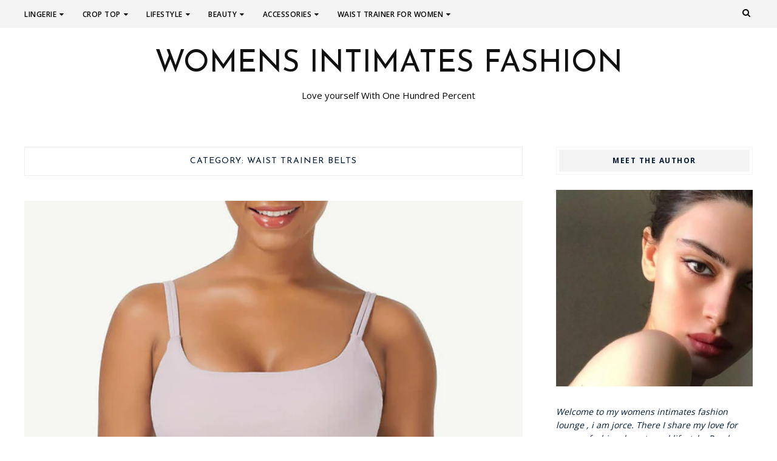

--- FILE ---
content_type: text/html; charset=UTF-8
request_url: https://www.lingeriemanufacturerschina.com/category/best-waist-trainer-belts/
body_size: 17984
content:
    <!DOCTYPE html>
    <html lang="en-US">
    <head>
        <meta charset="UTF-8" />
        <meta name="viewport" content="width=device-width, initial-scale=1.0" />

        <link rel="profile" href="https://gmpg.org/xfn/11" />

        
        <meta name='robots' content='index, follow, max-image-preview:large, max-snippet:-1, max-video-preview:-1' />

	<!-- This site is optimized with the Yoast SEO plugin v17.6 - https://yoast.com/wordpress/plugins/seo/ -->
	<title>Waist trainer belts Archives - Womens Intimates Fashion</title>
	<link rel="canonical" href="https://www.lingeriemanufacturerschina.com/category/best-waist-trainer-belts/" />
	<link rel="next" href="https://www.lingeriemanufacturerschina.com/category/best-waist-trainer-belts/page/2/" />
	<meta property="og:locale" content="en_US" />
	<meta property="og:type" content="article" />
	<meta property="og:title" content="Waist trainer belts Archives - Womens Intimates Fashion" />
	<meta property="og:url" content="https://www.lingeriemanufacturerschina.com/category/best-waist-trainer-belts/" />
	<meta property="og:site_name" content="Womens Intimates Fashion" />
	<meta name="twitter:card" content="summary_large_image" />
	<script type="application/ld+json" class="yoast-schema-graph">{"@context":"https://schema.org","@graph":[{"@type":"WebSite","@id":"https://www.lingeriemanufacturerschina.com/#website","url":"https://www.lingeriemanufacturerschina.com/","name":"Womens Intimates Fashion","description":"Love yourself With One Hundred Percent","potentialAction":[{"@type":"SearchAction","target":{"@type":"EntryPoint","urlTemplate":"https://www.lingeriemanufacturerschina.com/?s={search_term_string}"},"query-input":"required name=search_term_string"}],"inLanguage":"en-US"},{"@type":"CollectionPage","@id":"https://www.lingeriemanufacturerschina.com/category/best-waist-trainer-belts/#webpage","url":"https://www.lingeriemanufacturerschina.com/category/best-waist-trainer-belts/","name":"Waist trainer belts Archives - Womens Intimates Fashion","isPartOf":{"@id":"https://www.lingeriemanufacturerschina.com/#website"},"breadcrumb":{"@id":"https://www.lingeriemanufacturerschina.com/category/best-waist-trainer-belts/#breadcrumb"},"inLanguage":"en-US","potentialAction":[{"@type":"ReadAction","target":["https://www.lingeriemanufacturerschina.com/category/best-waist-trainer-belts/"]}]},{"@type":"BreadcrumbList","@id":"https://www.lingeriemanufacturerschina.com/category/best-waist-trainer-belts/#breadcrumb","itemListElement":[{"@type":"ListItem","position":1,"name":"Home","item":"https://www.lingeriemanufacturerschina.com/"},{"@type":"ListItem","position":2,"name":"Waist trainer belts"}]}]}</script>
	<!-- / Yoast SEO plugin. -->


<link rel='dns-prefetch' href='//www.lingeriemanufacturerschina.com' />
<link rel='dns-prefetch' href='//fonts.googleapis.com' />
<link rel='dns-prefetch' href='//s.w.org' />
<link rel="alternate" type="application/rss+xml" title="Womens Intimates Fashion &raquo; Feed" href="https://www.lingeriemanufacturerschina.com/feed/" />
<link rel="alternate" type="application/rss+xml" title="Womens Intimates Fashion &raquo; Comments Feed" href="https://www.lingeriemanufacturerschina.com/comments/feed/" />
<link rel="alternate" type="application/rss+xml" title="Womens Intimates Fashion &raquo; Waist trainer belts Category Feed" href="https://www.lingeriemanufacturerschina.com/category/best-waist-trainer-belts/feed/" />
		<!-- This site uses the Google Analytics by MonsterInsights plugin v8.10.0 - Using Analytics tracking - https://www.monsterinsights.com/ -->
							<script
				src="//www.googletagmanager.com/gtag/js?id=UA-176015272-1"  data-cfasync="false" data-wpfc-render="false" type="text/javascript" async></script>
			<script data-cfasync="false" data-wpfc-render="false" type="text/javascript">
				var mi_version = '8.10.0';
				var mi_track_user = true;
				var mi_no_track_reason = '';
				
								var disableStrs = [
															'ga-disable-UA-176015272-1',
									];

				/* Function to detect opted out users */
				function __gtagTrackerIsOptedOut() {
					for (var index = 0; index < disableStrs.length; index++) {
						if (document.cookie.indexOf(disableStrs[index] + '=true') > -1) {
							return true;
						}
					}

					return false;
				}

				/* Disable tracking if the opt-out cookie exists. */
				if (__gtagTrackerIsOptedOut()) {
					for (var index = 0; index < disableStrs.length; index++) {
						window[disableStrs[index]] = true;
					}
				}

				/* Opt-out function */
				function __gtagTrackerOptout() {
					for (var index = 0; index < disableStrs.length; index++) {
						document.cookie = disableStrs[index] + '=true; expires=Thu, 31 Dec 2099 23:59:59 UTC; path=/';
						window[disableStrs[index]] = true;
					}
				}

				if ('undefined' === typeof gaOptout) {
					function gaOptout() {
						__gtagTrackerOptout();
					}
				}
								window.dataLayer = window.dataLayer || [];

				window.MonsterInsightsDualTracker = {
					helpers: {},
					trackers: {},
				};
				if (mi_track_user) {
					function __gtagDataLayer() {
						dataLayer.push(arguments);
					}

					function __gtagTracker(type, name, parameters) {
						if (!parameters) {
							parameters = {};
						}

						if (parameters.send_to) {
							__gtagDataLayer.apply(null, arguments);
							return;
						}

						if (type === 'event') {
							
														parameters.send_to = monsterinsights_frontend.ua;
							__gtagDataLayer(type, name, parameters);
													} else {
							__gtagDataLayer.apply(null, arguments);
						}
					}

					__gtagTracker('js', new Date());
					__gtagTracker('set', {
						'developer_id.dZGIzZG': true,
											});
															__gtagTracker('config', 'UA-176015272-1', {"forceSSL":"true","link_attribution":"true"} );
										window.gtag = __gtagTracker;										(function () {
						/* https://developers.google.com/analytics/devguides/collection/analyticsjs/ */
						/* ga and __gaTracker compatibility shim. */
						var noopfn = function () {
							return null;
						};
						var newtracker = function () {
							return new Tracker();
						};
						var Tracker = function () {
							return null;
						};
						var p = Tracker.prototype;
						p.get = noopfn;
						p.set = noopfn;
						p.send = function () {
							var args = Array.prototype.slice.call(arguments);
							args.unshift('send');
							__gaTracker.apply(null, args);
						};
						var __gaTracker = function () {
							var len = arguments.length;
							if (len === 0) {
								return;
							}
							var f = arguments[len - 1];
							if (typeof f !== 'object' || f === null || typeof f.hitCallback !== 'function') {
								if ('send' === arguments[0]) {
									var hitConverted, hitObject = false, action;
									if ('event' === arguments[1]) {
										if ('undefined' !== typeof arguments[3]) {
											hitObject = {
												'eventAction': arguments[3],
												'eventCategory': arguments[2],
												'eventLabel': arguments[4],
												'value': arguments[5] ? arguments[5] : 1,
											}
										}
									}
									if ('pageview' === arguments[1]) {
										if ('undefined' !== typeof arguments[2]) {
											hitObject = {
												'eventAction': 'page_view',
												'page_path': arguments[2],
											}
										}
									}
									if (typeof arguments[2] === 'object') {
										hitObject = arguments[2];
									}
									if (typeof arguments[5] === 'object') {
										Object.assign(hitObject, arguments[5]);
									}
									if ('undefined' !== typeof arguments[1].hitType) {
										hitObject = arguments[1];
										if ('pageview' === hitObject.hitType) {
											hitObject.eventAction = 'page_view';
										}
									}
									if (hitObject) {
										action = 'timing' === arguments[1].hitType ? 'timing_complete' : hitObject.eventAction;
										hitConverted = mapArgs(hitObject);
										__gtagTracker('event', action, hitConverted);
									}
								}
								return;
							}

							function mapArgs(args) {
								var arg, hit = {};
								var gaMap = {
									'eventCategory': 'event_category',
									'eventAction': 'event_action',
									'eventLabel': 'event_label',
									'eventValue': 'event_value',
									'nonInteraction': 'non_interaction',
									'timingCategory': 'event_category',
									'timingVar': 'name',
									'timingValue': 'value',
									'timingLabel': 'event_label',
									'page': 'page_path',
									'location': 'page_location',
									'title': 'page_title',
								};
								for (arg in args) {
																		if (!(!args.hasOwnProperty(arg) || !gaMap.hasOwnProperty(arg))) {
										hit[gaMap[arg]] = args[arg];
									} else {
										hit[arg] = args[arg];
									}
								}
								return hit;
							}

							try {
								f.hitCallback();
							} catch (ex) {
							}
						};
						__gaTracker.create = newtracker;
						__gaTracker.getByName = newtracker;
						__gaTracker.getAll = function () {
							return [];
						};
						__gaTracker.remove = noopfn;
						__gaTracker.loaded = true;
						window['__gaTracker'] = __gaTracker;
					})();
									} else {
										console.log("");
					(function () {
						function __gtagTracker() {
							return null;
						}

						window['__gtagTracker'] = __gtagTracker;
						window['gtag'] = __gtagTracker;
					})();
									}
			</script>
				<!-- / Google Analytics by MonsterInsights -->
				<script type="text/javascript">
			window._wpemojiSettings = {"baseUrl":"https:\/\/s.w.org\/images\/core\/emoji\/13.1.0\/72x72\/","ext":".png","svgUrl":"https:\/\/s.w.org\/images\/core\/emoji\/13.1.0\/svg\/","svgExt":".svg","source":{"concatemoji":"https:\/\/www.lingeriemanufacturerschina.com\/wp-includes\/js\/wp-emoji-release.min.js?ver=5.8.12"}};
			!function(e,a,t){var n,r,o,i=a.createElement("canvas"),p=i.getContext&&i.getContext("2d");function s(e,t){var a=String.fromCharCode;p.clearRect(0,0,i.width,i.height),p.fillText(a.apply(this,e),0,0);e=i.toDataURL();return p.clearRect(0,0,i.width,i.height),p.fillText(a.apply(this,t),0,0),e===i.toDataURL()}function c(e){var t=a.createElement("script");t.src=e,t.defer=t.type="text/javascript",a.getElementsByTagName("head")[0].appendChild(t)}for(o=Array("flag","emoji"),t.supports={everything:!0,everythingExceptFlag:!0},r=0;r<o.length;r++)t.supports[o[r]]=function(e){if(!p||!p.fillText)return!1;switch(p.textBaseline="top",p.font="600 32px Arial",e){case"flag":return s([127987,65039,8205,9895,65039],[127987,65039,8203,9895,65039])?!1:!s([55356,56826,55356,56819],[55356,56826,8203,55356,56819])&&!s([55356,57332,56128,56423,56128,56418,56128,56421,56128,56430,56128,56423,56128,56447],[55356,57332,8203,56128,56423,8203,56128,56418,8203,56128,56421,8203,56128,56430,8203,56128,56423,8203,56128,56447]);case"emoji":return!s([10084,65039,8205,55357,56613],[10084,65039,8203,55357,56613])}return!1}(o[r]),t.supports.everything=t.supports.everything&&t.supports[o[r]],"flag"!==o[r]&&(t.supports.everythingExceptFlag=t.supports.everythingExceptFlag&&t.supports[o[r]]);t.supports.everythingExceptFlag=t.supports.everythingExceptFlag&&!t.supports.flag,t.DOMReady=!1,t.readyCallback=function(){t.DOMReady=!0},t.supports.everything||(n=function(){t.readyCallback()},a.addEventListener?(a.addEventListener("DOMContentLoaded",n,!1),e.addEventListener("load",n,!1)):(e.attachEvent("onload",n),a.attachEvent("onreadystatechange",function(){"complete"===a.readyState&&t.readyCallback()})),(n=t.source||{}).concatemoji?c(n.concatemoji):n.wpemoji&&n.twemoji&&(c(n.twemoji),c(n.wpemoji)))}(window,document,window._wpemojiSettings);
		</script>
		<style type="text/css">
img.wp-smiley,
img.emoji {
	display: inline !important;
	border: none !important;
	box-shadow: none !important;
	height: 1em !important;
	width: 1em !important;
	margin: 0 .07em !important;
	vertical-align: -0.1em !important;
	background: none !important;
	padding: 0 !important;
}
</style>
	<link rel='stylesheet' id='wp-block-library-css'  href='https://www.lingeriemanufacturerschina.com/wp-includes/css/dist/block-library/style.min.css?ver=5.8.12' type='text/css' media='all' />
<link rel='stylesheet' id='wp-pagenavi-css'  href='https://www.lingeriemanufacturerschina.com/wp-content/plugins/wp-pagenavi/pagenavi-css.css?ver=2.70' type='text/css' media='all' />
<link rel='stylesheet' id='ez-icomoon-css'  href='https://www.lingeriemanufacturerschina.com/wp-content/plugins/easy-table-of-contents/vendor/icomoon/style.min.css?ver=2.0.17' type='text/css' media='all' />
<link rel='stylesheet' id='ez-toc-css'  href='https://www.lingeriemanufacturerschina.com/wp-content/plugins/easy-table-of-contents/assets/css/screen.min.css?ver=2.0.17' type='text/css' media='all' />
<style id='ez-toc-inline-css' type='text/css'>
div#ez-toc-container p.ez-toc-title {font-size: 120%;}div#ez-toc-container p.ez-toc-title {font-weight: 500;}div#ez-toc-container ul li {font-size: 95%;}
</style>
<link rel='stylesheet' id='veronika-style-css'  href='https://www.lingeriemanufacturerschina.com/wp-content/themes/veronika/style.css?ver=5.8.12' type='text/css' media='all' />
<link rel='stylesheet' id='veronika-font-awesome-css'  href='https://www.lingeriemanufacturerschina.com/wp-content/themes/veronika/includes/css/font-awesome.css?ver=4.7.0' type='text/css' media='screen' />
<link rel='stylesheet' id='veronika-responsive-css'  href='https://www.lingeriemanufacturerschina.com/wp-content/themes/veronika/css/responsive.css?ver=5.8.12' type='text/css' media='all' />
<link rel='stylesheet' id='veronika-josefin-sans-google-fonts-css'  href='https://fonts.googleapis.com/css2?family=Josefin+Sans%3Awght%40400%3B700&#038;ver=5.8.12' type='text/css' media='all' />
<link rel='stylesheet' id='veronika-open-sans-google-fonts-css'  href='https://fonts.googleapis.com/css?family=Open+Sans%3A400%2C600%2C700&#038;ver=5.8.12' type='text/css' media='all' />
<link rel='stylesheet' id='newsletter-css'  href='https://www.lingeriemanufacturerschina.com/wp-content/plugins/newsletter/style.css?ver=7.3.1' type='text/css' media='all' />
<script type='text/javascript' src='https://www.lingeriemanufacturerschina.com/wp-content/plugins/google-analytics-for-wordpress/assets/js/frontend-gtag.min.js?ver=8.10.0' id='monsterinsights-frontend-script-js'></script>
<script data-cfasync="false" data-wpfc-render="false" type="text/javascript" id='monsterinsights-frontend-script-js-extra'>/* <![CDATA[ */
var monsterinsights_frontend = {"js_events_tracking":"true","download_extensions":"doc,pdf,ppt,zip,xls,docx,pptx,xlsx","inbound_paths":"[{\"path\":\"\\\/go\\\/\",\"label\":\"affiliate\"},{\"path\":\"\\\/recommend\\\/\",\"label\":\"affiliate\"}]","home_url":"https:\/\/www.lingeriemanufacturerschina.com","hash_tracking":"false","ua":"UA-176015272-1","v4_id":""};/* ]]> */
</script>
<script type='text/javascript' src='https://www.lingeriemanufacturerschina.com/wp-includes/js/jquery/jquery.min.js?ver=3.6.0' id='jquery-core-js'></script>
<script type='text/javascript' src='https://www.lingeriemanufacturerschina.com/wp-includes/js/jquery/jquery-migrate.min.js?ver=3.3.2' id='jquery-migrate-js'></script>
<link rel="https://api.w.org/" href="https://www.lingeriemanufacturerschina.com/wp-json/" /><link rel="alternate" type="application/json" href="https://www.lingeriemanufacturerschina.com/wp-json/wp/v2/categories/91" /><link rel="EditURI" type="application/rsd+xml" title="RSD" href="https://www.lingeriemanufacturerschina.com/xmlrpc.php?rsd" />
<link rel="wlwmanifest" type="application/wlwmanifest+xml" href="https://www.lingeriemanufacturerschina.com/wp-includes/wlwmanifest.xml" /> 
<meta name="generator" content="WordPress 5.8.12" />

		<!-- GA Google Analytics @ https://m0n.co/ga -->
		<script async src="https://www.googletagmanager.com/gtag/js?id=G-R8FDPMPEGQ"></script>
		<script>
			window.dataLayer = window.dataLayer || [];
			function gtag(){dataLayer.push(arguments);}
			gtag('js', new Date());
			gtag('config', 'G-R8FDPMPEGQ');
		</script>

	    <style type="text/css">
        .below-slider-wrapper input[type="submit"], .readmore:hover,::selection,#sidebar .widget_categories li a:hover + span, .footer-inside .widget_categories li a:hover + span,.widget_archive li a:hover + span,.navigation li a:hover, .navigation li.active a,#commentform #submit:hover, .wpcf7-submit:hover ,#searchsubmit,#credits:hover, .below-slider-wrapper .mc4wp-form input[type="submit"],#commentform #submit, .wpcf7-submit,.featured-box-item:hover h4{  background:; }

        #searchform input, #secondary #searchform #searchsubmit,.readmore:hover,.navigation li a:hover, .navigation li.active a,#commentform #submit, .wpcf7-submit {  border-color:; }

        span.post-category a,a:hover,.scroll-post .post-category a, .slick-dots li.slick-active button:before,#sidebar a:hover,.theme-author a,.post-content a,.veronika_bio_section a,#commentform #submit, .wpcf7-submit,.bar a:hover{  color:; }

        .logo-text a,.logo-text h1 a , .logo-text span{ color:#; }
        .logo-text h1 a:hover{ color: }
        .veronika-top-bar,.slicknav_menu{ background: }
        .veronika-top-bar a,#modal-1 a,button#open-trigger{ color: }
        
    </style>
    <style type="text/css">.broken_link, a.broken_link {
	text-decoration: line-through;
}</style><link rel="icon" href="https://www.lingeriemanufacturerschina.com/wp-content/uploads/2019/09/未命名-的副本-的副本-的副本-150x150.png" sizes="32x32" />
<link rel="icon" href="https://www.lingeriemanufacturerschina.com/wp-content/uploads/2019/09/未命名-的副本-的副本-的副本-300x300.png" sizes="192x192" />
<link rel="apple-touch-icon" href="https://www.lingeriemanufacturerschina.com/wp-content/uploads/2019/09/未命名-的副本-的副本-的副本-300x300.png" />
<meta name="msapplication-TileImage" content="https://www.lingeriemanufacturerschina.com/wp-content/uploads/2019/09/未命名-的副本-的副本-的副本-300x300.png" />
    </head>

    <body data-rsssl=1 class="archive category category-best-waist-trainer-belts category-91">
        <a class="skip-link" href="#content">Skip to main content</a>
        <div id="wrapper" class="clearfix">


                        <div class="veronika-top-bar">
                            <div class="menu-wrap">

                                                                    <div class="top-bar">
                                        <div class="menu-wrap">
                                            <a class="menu-toggle" href="#"><i class="fa fa-bars"></i></a>
                                            <div class="menu-beauty-container"><ul id="menu-beauty" class="main-nav clearfix"><li id="menu-item-2288" class="menu-item menu-item-type-taxonomy menu-item-object-category menu-item-has-children menu-item-2288"><a href="https://www.lingeriemanufacturerschina.com/category/lingerie/">Lingerie</a>
<ul class="sub-menu">
	<li id="menu-item-2299" class="menu-item menu-item-type-taxonomy menu-item-object-category menu-item-2299"><a href="https://www.lingeriemanufacturerschina.com/category/body-shaping/">Full body shaper</a></li>
	<li id="menu-item-2290" class="menu-item menu-item-type-taxonomy menu-item-object-category menu-item-2290"><a href="https://www.lingeriemanufacturerschina.com/category/plus-size/">Plus size</a></li>
	<li id="menu-item-2291" class="menu-item menu-item-type-taxonomy menu-item-object-category menu-item-2291"><a href="https://www.lingeriemanufacturerschina.com/category/tummy-control-bodysuit/">Tummy control bodysuit</a></li>
	<li id="menu-item-2296" class="menu-item menu-item-type-taxonomy menu-item-object-category menu-item-2296"><a href="https://www.lingeriemanufacturerschina.com/category/plus-size-waist-trainer-vest/">Waist trainer vest</a></li>
	<li id="menu-item-2297" class="menu-item menu-item-type-taxonomy menu-item-object-category menu-item-2297"><a href="https://www.lingeriemanufacturerschina.com/category/body-shaper-shorts/">Body shaper shorts</a></li>
	<li id="menu-item-2303" class="menu-item menu-item-type-taxonomy menu-item-object-category menu-item-2303"><a href="https://www.lingeriemanufacturerschina.com/category/best-shapewear-for-tummy/">Best shapewear for tummy</a></li>
</ul>
</li>
<li id="menu-item-2284" class="menu-item menu-item-type-taxonomy menu-item-object-category menu-item-has-children menu-item-2284"><a href="https://www.lingeriemanufacturerschina.com/category/crop-top/">Crop Top</a>
<ul class="sub-menu">
	<li id="menu-item-2304" class="menu-item menu-item-type-taxonomy menu-item-object-category menu-item-2304"><a href="https://www.lingeriemanufacturerschina.com/category/fashion-wear/">Fashion wear</a></li>
</ul>
</li>
<li id="menu-item-2281" class="menu-item menu-item-type-taxonomy menu-item-object-category menu-item-has-children menu-item-2281"><a href="https://www.lingeriemanufacturerschina.com/category/lifestyle/">Lifestyle</a>
<ul class="sub-menu">
	<li id="menu-item-2292" class="menu-item menu-item-type-taxonomy menu-item-object-category menu-item-2292"><a href="https://www.lingeriemanufacturerschina.com/category/sweater/">Sweater</a></li>
	<li id="menu-item-2300" class="menu-item menu-item-type-taxonomy menu-item-object-category menu-item-2300"><a href="https://www.lingeriemanufacturerschina.com/category/dress/">Dress</a></li>
	<li id="menu-item-2302" class="menu-item menu-item-type-taxonomy menu-item-object-category menu-item-2302"><a href="https://www.lingeriemanufacturerschina.com/category/skirts/">Skirts</a></li>
</ul>
</li>
<li id="menu-item-2282" class="menu-item menu-item-type-taxonomy menu-item-object-category menu-item-has-children menu-item-2282"><a href="https://www.lingeriemanufacturerschina.com/category/beauty/">Beauty</a>
<ul class="sub-menu">
	<li id="menu-item-2283" class="menu-item menu-item-type-taxonomy menu-item-object-category menu-item-2283"><a href="https://www.lingeriemanufacturerschina.com/category/fashion-wear/">Fashion wear</a></li>
	<li id="menu-item-2285" class="menu-item menu-item-type-taxonomy menu-item-object-category menu-item-2285"><a href="https://www.lingeriemanufacturerschina.com/category/wear-style/">Wear style</a></li>
</ul>
</li>
<li id="menu-item-2293" class="menu-item menu-item-type-taxonomy menu-item-object-category menu-item-has-children menu-item-2293"><a href="https://www.lingeriemanufacturerschina.com/category/best-accessories/">Accessories</a>
<ul class="sub-menu">
	<li id="menu-item-2294" class="menu-item menu-item-type-taxonomy menu-item-object-category menu-item-2294"><a href="https://www.lingeriemanufacturerschina.com/category/makeup-collection/">Makeup collection</a></li>
	<li id="menu-item-2287" class="menu-item menu-item-type-taxonomy menu-item-object-category menu-item-2287"><a href="https://www.lingeriemanufacturerschina.com/category/eyeshadow-shiny/">Eyeshadow shiny</a></li>
	<li id="menu-item-2289" class="menu-item menu-item-type-taxonomy menu-item-object-category menu-item-2289"><a href="https://www.lingeriemanufacturerschina.com/category/sports/">Sports accessories</a></li>
</ul>
</li>
<li id="menu-item-2301" class="menu-item menu-item-type-taxonomy menu-item-object-category current-menu-ancestor current-menu-parent menu-item-has-children menu-item-2301"><a href="https://www.lingeriemanufacturerschina.com/category/waist-trainer-for-women/">Waist trainer for women</a>
<ul class="sub-menu">
	<li id="menu-item-2298" class="menu-item menu-item-type-taxonomy menu-item-object-category current-menu-item menu-item-2298"><a href="https://www.lingeriemanufacturerschina.com/category/best-waist-trainer-belts/" aria-current="page">Waist trainer belts</a></li>
	<li id="menu-item-2295" class="menu-item menu-item-type-taxonomy menu-item-object-category menu-item-2295"><a href="https://www.lingeriemanufacturerschina.com/category/waist-and-thigh-trimmer/">waist and thigh trimmer</a></li>
</ul>
</li>
</ul></div>
                                        </div>
                                    </div><!-- top bar -->
                                


                                <div class="social-links">

                                <div class="socials">

                                
                                    

                                    
                                    
                                                                                                                                                                                                                                                                                                                                    
                                                                            <button class="button ct_icon search" id="open-trigger">
                                            <i class="fa fa-search"></i>
                                        </button>


                                        <div class="modal micromodal-slide" id="modal-1" aria-hidden="true">
                                            <div class="modal__overlay" tabindex="-1" data-micromodal-close>
                                                <div class="modal__container" role="dialog" aria-modal="true" aria-labelledby="modal-1-title">

                                                    <main class="modal__content" id="modal-1-content">
                                                        <div id="modal-1-content">
                                                            	
	<form method="get" id="searchform" action="https://www.lingeriemanufacturerschina.com/" role="search">
		<label for="s" class="assistive-text">Search</label>
		<input type="text" class="field" placeholder="Search"  name="s" value="" id="s" />
		<input type="submit" class="submit" name="submit" id="searchsubmit" value="Search" />
	</form>
                                                        </div>
                                                    </main>

                                                </div>
                                                <button class="button" id="close-trigger">
                                                    <i class="fa fa-close"></i>
                                                </button>
                                            </div>
                                        </div>

                                                                </div>
                            </div>
                            </div>

                            <div class="clearfix"></div>
                        </div><!-- top bar -->

            <div id="main" class="clearfix">
                <div class="header-wrapper container clearfix">
                    <div class="header-inside clearfix">



                        <div class="hearder-holder">



                            
                                <div class="logo-default">
                                    <div class="logo-text">

                                                                                    <h2>
                                                <a href="https://www.lingeriemanufacturerschina.com/">Womens Intimates Fashion</a>
                                            </h2>
                                            <span>Love yourself With One Hundred Percent</span>
                                            <!-- otherwise show the site title and description -->

                                    </div>

                                </div>

                            


                            
                        </div>

                    </div><!-- header inside -->
                </div><!-- header wrapper -->


    <div id="content-wrap" class="clearfix">

        <div id="content" class="post-list  ">
            <!-- post navigation -->
            <div class="sub-title">
            <h1>Category: <span>Waist trainer belts</span></h1>            </div>

            <div class="post-wrap clearfix standard">
                <!-- load the posts -->
                
                    <div class="post post-3755 type-post status-publish format-standard has-post-thumbnail hentry category-fashion category-shapewear-manufacturers category-best-waist-trainer-belts tag-where-to-get-wholesale-waist-trainers-near-me tag-wholesale-waist-trainers-with-logo">
                        <div class="box">

                            
                            <!-- load the video -->
                            
                                <!-- load the featured image -->
                                
                                                                            <div class="featured-image-wrap"><a class="featured-image" href="https://www.lingeriemanufacturerschina.com/2022/09/what-is-the-best-waist-trainer-to-buy/" title="What Is the Best Waist Trainer to Buy"><img width="700" height="934" src="https://www.lingeriemanufacturerschina.com/wp-content/uploads/2022/09/Wholesale-Black-Latex-Tummy-Wrap-Compression-Band-Higher-Power.png" class="attachment-large-image size-large-image wp-post-image" alt="Wholesale Black Latex Tummy Wrap Compression Band Higher Power" loading="lazy" srcset="https://www.lingeriemanufacturerschina.com/wp-content/uploads/2022/09/Wholesale-Black-Latex-Tummy-Wrap-Compression-Band-Higher-Power.png 700w, https://www.lingeriemanufacturerschina.com/wp-content/uploads/2022/09/Wholesale-Black-Latex-Tummy-Wrap-Compression-Band-Higher-Power-225x300.png 225w, https://www.lingeriemanufacturerschina.com/wp-content/uploads/2022/09/Wholesale-Black-Latex-Tummy-Wrap-Compression-Band-Higher-Power-90x120.png 90w, https://www.lingeriemanufacturerschina.com/wp-content/uploads/2022/09/Wholesale-Black-Latex-Tummy-Wrap-Compression-Band-Higher-Power-450x600.png 450w, https://www.lingeriemanufacturerschina.com/wp-content/uploads/2022/09/Wholesale-Black-Latex-Tummy-Wrap-Compression-Band-Higher-Power-375x500.png 375w" sizes="(max-width: 700px) 100vw, 700px" /></a></div>
                                    

                                
                            

                            <div class="title-wrap ">

                                <span class="post-category"><a href="https://www.lingeriemanufacturerschina.com/category/fashion/">Fashion</a></span>

                                <h2 class="entry-title"><a href="https://www.lingeriemanufacturerschina.com/2022/09/what-is-the-best-waist-trainer-to-buy/" title="What Is the Best Waist Trainer to Buy" rel="bookmark">What Is the Best Waist Trainer to Buy</a></h2>

                                <div class="post-content">
                                    
                                        
                                            <p><p>Waist trainers are a very popular accessory for those who want their waists snatched. It is a compression belt or band that is worn around the midsection, much like a corset. It is usually made from thick elastane fabric with velcro, lace or hooks to keep it strapped firmly. A waist trainer can&#8230;</p>
</p>

                                        
                                        <p class="align-center"><a href="https://www.lingeriemanufacturerschina.com/2022/09/what-is-the-best-waist-trainer-to-buy/" class="readmore">Read More</a></p>
                                                                    </div><!-- post content -->

                                                                    <div class="title-meta clearfix">

                                        <div class="postdate">September 2, 2022</div>

                                        <div class="postcomment"><a href="https://www.lingeriemanufacturerschina.com/2022/09/what-is-the-best-waist-trainer-to-buy/#respond">0 Comment</a></div>


                                    </div>

                                

                            </div><!-- title wrap -->




                        </div><!-- box -->
                    </div><!-- post-->

                
                    <div class="post post-3549 type-post status-publish format-standard has-post-thumbnail hentry category-shapewear-manufacturers category-best-waist-trainer-belts category-wear-style tag-body-shaper-wholesale tag-waist-trainer-vendors tag-waist-trainer-wholesale-distributor">
                        <div class="box">

                            
                            <!-- load the video -->
                            
                                <!-- load the featured image -->
                                
                                                                            <div class="featured-image-wrap"><a class="featured-image" href="https://www.lingeriemanufacturerschina.com/2022/08/meet-the-perfect-shapers-collections-for-your-store/" title="Meet The Perfect Shapers Collections for Your Store"><img width="1920" height="720" src="https://www.lingeriemanufacturerschina.com/wp-content/uploads/2022/08/1111.jpg" class="attachment-large-image size-large-image wp-post-image" alt="Meet The Perfect Shapers Collections for Your Store" loading="lazy" srcset="https://www.lingeriemanufacturerschina.com/wp-content/uploads/2022/08/1111.jpg 1920w, https://www.lingeriemanufacturerschina.com/wp-content/uploads/2022/08/1111-300x113.jpg 300w, https://www.lingeriemanufacturerschina.com/wp-content/uploads/2022/08/1111-1024x384.jpg 1024w, https://www.lingeriemanufacturerschina.com/wp-content/uploads/2022/08/1111-768x288.jpg 768w, https://www.lingeriemanufacturerschina.com/wp-content/uploads/2022/08/1111-1536x576.jpg 1536w, https://www.lingeriemanufacturerschina.com/wp-content/uploads/2022/08/1111-200x75.jpg 200w, https://www.lingeriemanufacturerschina.com/wp-content/uploads/2022/08/1111-900x338.jpg 900w, https://www.lingeriemanufacturerschina.com/wp-content/uploads/2022/08/1111-715x268.jpg 715w" sizes="(max-width: 1920px) 100vw, 1920px" /></a></div>
                                    

                                
                            

                            <div class="title-wrap ">

                                <span class="post-category"><a href="https://www.lingeriemanufacturerschina.com/category/wear-style/">Wear style</a></span>

                                <h2 class="entry-title"><a href="https://www.lingeriemanufacturerschina.com/2022/08/meet-the-perfect-shapers-collections-for-your-store/" title="Meet The Perfect Shapers Collections for Your Store" rel="bookmark">Meet The Perfect Shapers Collections for Your Store</a></h2>

                                <div class="post-content">
                                    
                                        
                                            <p><p>Finding the right shapewear can be difficult, but not when many top-quality options are available. Here are shapewear or body shapers wholesale&nbsp;available at affordable and reasonable prices from Waistdear. You can find shapewear, waist trainers, sportswear, lingerie, and many other options for yourself, your boutique, or your store. Let&#8217;s look at some top-quality&#8230;</p>
</p>

                                        
                                        <p class="align-center"><a href="https://www.lingeriemanufacturerschina.com/2022/08/meet-the-perfect-shapers-collections-for-your-store/" class="readmore">Read More</a></p>
                                                                    </div><!-- post content -->

                                                                    <div class="title-meta clearfix">

                                        <div class="postdate">August 1, 2022</div>

                                        <div class="postcomment"><a href="https://www.lingeriemanufacturerschina.com/2022/08/meet-the-perfect-shapers-collections-for-your-store/#respond">0 Comment</a></div>


                                    </div>

                                

                            </div><!-- title wrap -->




                        </div><!-- box -->
                    </div><!-- post-->

                
                    <div class="post post-3491 type-post status-publish format-standard hentry category-shapewear-manufacturers category-tummy-control-bodysuit category-best-waist-trainer-belts tag-body-shaper-wholesale tag-wholesale-shapewear-suppliers">
                        <div class="box">

                            
                            <!-- load the video -->
                            
                                <!-- load the featured image -->
                                
                            

                            <div class="title-wrap ">

                                <span class="post-category"><a href="https://www.lingeriemanufacturerschina.com/category/shapewear-manufacturers/">Shapewear Manufacturers</a></span>

                                <h2 class="entry-title"><a href="https://www.lingeriemanufacturerschina.com/2022/07/pick-your-next-shapewear-from-a-top-rated-vendor/" title="Pick Your Next Shapewear From A Top-rated Vendor" rel="bookmark">Pick Your Next Shapewear From A Top-rated Vendor</a></h2>

                                <div class="post-content">
                                    
                                        
                                            <p><p>Shapewear&#8217;s allure is apparent. It nestles and mellows in almost all right spots and pulls you in perfectly. But, let&#8217;s be honest, not everyone&#8217;s shapewear is equivalent. Since experts created numerous forms of shapewear for diverse fashion choices, this is the case. To put things in context, you wouldn&#8217;t opt for a high-waisted&#8230;</p>
</p>

                                        
                                        <p class="align-center"><a href="https://www.lingeriemanufacturerschina.com/2022/07/pick-your-next-shapewear-from-a-top-rated-vendor/" class="readmore">Read More</a></p>
                                                                    </div><!-- post content -->

                                                                    <div class="title-meta clearfix">

                                        <div class="postdate">July 25, 2022</div>

                                        <div class="postcomment"><a href="https://www.lingeriemanufacturerschina.com/2022/07/pick-your-next-shapewear-from-a-top-rated-vendor/#respond">0 Comment</a></div>


                                    </div>

                                

                            </div><!-- title wrap -->




                        </div><!-- box -->
                    </div><!-- post-->

                
                    <div class="post post-3018 type-post status-publish format-standard has-post-thumbnail hentry category-best-waist-trainer-for-women category-body-shaper category-body-shaping category-best-waist-trainer-belts tag-best-body-shaper tag-shapewear-bodysuits tag-waist-trainer-wholesale tag-wholesale-waist-trainers-with-logo">
                        <div class="box">

                            
                            <!-- load the video -->
                            
                                <!-- load the featured image -->
                                
                                                                            <div class="featured-image-wrap"><a class="featured-image" href="https://www.lingeriemanufacturerschina.com/2022/01/the-best-store-to-get-a-lot-of-shapewear/" title="The Best Store to Get a lot of Shapewear"><img width="1000" height="1333" src="https://www.lingeriemanufacturerschina.com/wp-content/uploads/2022/01/MT210300-SK1-2021101361664ce55bae3.jpg" class="attachment-large-image size-large-image wp-post-image" alt="" loading="lazy" srcset="https://www.lingeriemanufacturerschina.com/wp-content/uploads/2022/01/MT210300-SK1-2021101361664ce55bae3.jpg 1000w, https://www.lingeriemanufacturerschina.com/wp-content/uploads/2022/01/MT210300-SK1-2021101361664ce55bae3-225x300.jpg 225w, https://www.lingeriemanufacturerschina.com/wp-content/uploads/2022/01/MT210300-SK1-2021101361664ce55bae3-768x1024.jpg 768w, https://www.lingeriemanufacturerschina.com/wp-content/uploads/2022/01/MT210300-SK1-2021101361664ce55bae3-90x120.jpg 90w, https://www.lingeriemanufacturerschina.com/wp-content/uploads/2022/01/MT210300-SK1-2021101361664ce55bae3-450x600.jpg 450w, https://www.lingeriemanufacturerschina.com/wp-content/uploads/2022/01/MT210300-SK1-2021101361664ce55bae3-375x500.jpg 375w" sizes="(max-width: 1000px) 100vw, 1000px" /></a></div>
                                    

                                
                            

                            <div class="title-wrap ">

                                <span class="post-category"><a href="https://www.lingeriemanufacturerschina.com/category/body-shaper/">body shaper</a></span>

                                <h2 class="entry-title"><a href="https://www.lingeriemanufacturerschina.com/2022/01/the-best-store-to-get-a-lot-of-shapewear/" title="The Best Store to Get a lot of Shapewear" rel="bookmark">The Best Store to Get a lot of Shapewear</a></h2>

                                <div class="post-content">
                                    
                                        
                                            <p><p>The best store to get a lot of wholesale waist trainers with logo is undoubtedly the online shop “Feelingirldress.com” Here you can get a variety of Shapewear in different sizes. You will be spoilt for choices when it comes to color selection. They have a whole lot of different shapewear for you to&#8230;</p>
</p>

                                        
                                        <p class="align-center"><a href="https://www.lingeriemanufacturerschina.com/2022/01/the-best-store-to-get-a-lot-of-shapewear/" class="readmore">Read More</a></p>
                                                                    </div><!-- post content -->

                                                                    <div class="title-meta clearfix">

                                        <div class="postdate">January 28, 2022</div>

                                        <div class="postcomment"><a href="https://www.lingeriemanufacturerschina.com/2022/01/the-best-store-to-get-a-lot-of-shapewear/#respond">0 Comment</a></div>


                                    </div>

                                

                            </div><!-- title wrap -->




                        </div><!-- box -->
                    </div><!-- post-->

                
                    <div class="post post-2939 type-post status-publish format-standard has-post-thumbnail hentry category-waist-and-thigh-trimmer category-best-waist-trainer-belts tag-best-shapewear tag-shapellx-review tag-shapewear">
                        <div class="box">

                            
                            <!-- load the video -->
                            
                                <!-- load the featured image -->
                                
                                                                            <div class="featured-image-wrap"><a class="featured-image" href="https://www.lingeriemanufacturerschina.com/2021/12/flashback-2021-shapellx-has-so-much-to-say/" title="Flashback 2021, Shapellx has so much to say…"><img width="1430" height="954" src="https://www.lingeriemanufacturerschina.com/wp-content/uploads/2021/12/01.jpg" class="attachment-large-image size-large-image wp-post-image" alt="" loading="lazy" srcset="https://www.lingeriemanufacturerschina.com/wp-content/uploads/2021/12/01.jpg 1430w, https://www.lingeriemanufacturerschina.com/wp-content/uploads/2021/12/01-300x200.jpg 300w, https://www.lingeriemanufacturerschina.com/wp-content/uploads/2021/12/01-1024x683.jpg 1024w, https://www.lingeriemanufacturerschina.com/wp-content/uploads/2021/12/01-768x512.jpg 768w, https://www.lingeriemanufacturerschina.com/wp-content/uploads/2021/12/01-180x120.jpg 180w, https://www.lingeriemanufacturerschina.com/wp-content/uploads/2021/12/01-900x600.jpg 900w, https://www.lingeriemanufacturerschina.com/wp-content/uploads/2021/12/01-715x477.jpg 715w" sizes="(max-width: 1430px) 100vw, 1430px" /></a></div>
                                    

                                
                            

                            <div class="title-wrap ">

                                <span class="post-category"><a href="https://www.lingeriemanufacturerschina.com/category/waist-and-thigh-trimmer/">waist and thigh trimmer</a></span>

                                <h2 class="entry-title"><a href="https://www.lingeriemanufacturerschina.com/2021/12/flashback-2021-shapellx-has-so-much-to-say/" title="Flashback 2021, Shapellx has so much to say…" rel="bookmark">Flashback 2021, Shapellx has so much to say…</a></h2>

                                <div class="post-content">
                                    
                                        
                                            <p><p>Cheers! It’s almost the end of 2021. Just like any ending of a year, we must reflect on the good that we have done, and Shapellx is doing just that. Shapellx started just two years ago in 2019, to answer the call of women, regardless of shape or size. In just two years&#8230;</p>
</p>

                                        
                                        <p class="align-center"><a href="https://www.lingeriemanufacturerschina.com/2021/12/flashback-2021-shapellx-has-so-much-to-say/" class="readmore">Read More</a></p>
                                                                    </div><!-- post content -->

                                                                    <div class="title-meta clearfix">

                                        <div class="postdate">December 22, 2021</div>

                                        <div class="postcomment"><a href="https://www.lingeriemanufacturerschina.com/2021/12/flashback-2021-shapellx-has-so-much-to-say/#respond">0 Comment</a></div>


                                    </div>

                                

                            </div><!-- title wrap -->




                        </div><!-- box -->
                    </div><!-- post-->

                
                    <div class="post post-2874 type-post status-publish format-standard has-post-thumbnail hentry category-best-waist-trainer-for-women category-body-shaper-shorts category-body-shaping category-lingerie category-waist-and-thigh-trimmer category-best-waist-trainer-belts category-plus-size-waist-trainer-vest tag-best-body-shaper tag-best-waist-trainer-for-women tag-custom-waist-trainers tag-shapewear-bodysuits tag-wholesale-waist-trainer">
                        <div class="box">

                            
                            <!-- load the video -->
                            
                                <!-- load the featured image -->
                                
                                                                            <div class="featured-image-wrap"><a class="featured-image" href="https://www.lingeriemanufacturerschina.com/2021/11/get-the-best-shapewear-at-wholesale-factory-prices-find-the-facts/" title="GET THE BEST SHAPEWEAR AT WHOLESALE FACTORY PRICES – FIND THE FACTS!"><img width="1000" height="1333" src="https://www.lingeriemanufacturerschina.com/wp-content/uploads/2021/11/MT200397-BK1-20210218602ddff538c8d.jpg" class="attachment-large-image size-large-image wp-post-image" alt="" loading="lazy" srcset="https://www.lingeriemanufacturerschina.com/wp-content/uploads/2021/11/MT200397-BK1-20210218602ddff538c8d.jpg 1000w, https://www.lingeriemanufacturerschina.com/wp-content/uploads/2021/11/MT200397-BK1-20210218602ddff538c8d-225x300.jpg 225w, https://www.lingeriemanufacturerschina.com/wp-content/uploads/2021/11/MT200397-BK1-20210218602ddff538c8d-768x1024.jpg 768w, https://www.lingeriemanufacturerschina.com/wp-content/uploads/2021/11/MT200397-BK1-20210218602ddff538c8d-90x120.jpg 90w, https://www.lingeriemanufacturerschina.com/wp-content/uploads/2021/11/MT200397-BK1-20210218602ddff538c8d-450x600.jpg 450w, https://www.lingeriemanufacturerschina.com/wp-content/uploads/2021/11/MT200397-BK1-20210218602ddff538c8d-375x500.jpg 375w" sizes="(max-width: 1000px) 100vw, 1000px" /></a></div>
                                    

                                
                            

                            <div class="title-wrap ">

                                <span class="post-category"><a href="https://www.lingeriemanufacturerschina.com/category/best-waist-trainer-for-women/">Best waist trainer for women</a></span>

                                <h2 class="entry-title"><a href="https://www.lingeriemanufacturerschina.com/2021/11/get-the-best-shapewear-at-wholesale-factory-prices-find-the-facts/" title="GET THE BEST SHAPEWEAR AT WHOLESALE FACTORY PRICES – FIND THE FACTS!" rel="bookmark">GET THE BEST SHAPEWEAR AT WHOLESALE FACTORY PRICES – FIND THE FACTS!</a></h2>

                                <div class="post-content">
                                    
                                        
                                            <p><p>As we know, people get crazy about everything possible that gives instant results, including tools that can give them adorable body curves instantly. No wonder, shapewear has become very popular lately. Apart from being able to shape the body quickly and easily, there are many types of shapewear that we can choose based&#8230;</p>
</p>

                                        
                                        <p class="align-center"><a href="https://www.lingeriemanufacturerschina.com/2021/11/get-the-best-shapewear-at-wholesale-factory-prices-find-the-facts/" class="readmore">Read More</a></p>
                                                                    </div><!-- post content -->

                                                                    <div class="title-meta clearfix">

                                        <div class="postdate">November 30, 2021</div>

                                        <div class="postcomment"><a href="https://www.lingeriemanufacturerschina.com/2021/11/get-the-best-shapewear-at-wholesale-factory-prices-find-the-facts/#respond">0 Comment</a></div>


                                    </div>

                                

                            </div><!-- title wrap -->




                        </div><!-- box -->
                    </div><!-- post-->

                
                    <div class="post post-2671 type-post status-publish format-standard has-post-thumbnail hentry category-best-shapewear-for-tummy category-best-waist-trainer-for-women category-body-shaping category-waist-and-thigh-trimmer category-best-waist-trainer-belts category-waist-trainer-for-women tag-best-shapewear-for-women tag-best-waist-trainer tag-body-shaper tag-shapewear-bodysuits tag-waist-trainer-for-women">
                        <div class="box">

                            
                            <!-- load the video -->
                            
                                <!-- load the featured image -->
                                
                                                                            <div class="featured-image-wrap"><a class="featured-image" href="https://www.lingeriemanufacturerschina.com/2021/08/shapewear-reviews-drives-you-to-buy-well-designed-pieces/" title="Shapewear Reviews Drives You To Buy Well -Designed Pieces"><img width="394" height="613" src="https://www.lingeriemanufacturerschina.com/wp-content/uploads/2021/08/shapewear-bodysuits-0814.jpg" class="attachment-large-image size-large-image wp-post-image" alt="" loading="lazy" srcset="https://www.lingeriemanufacturerschina.com/wp-content/uploads/2021/08/shapewear-bodysuits-0814.jpg 394w, https://www.lingeriemanufacturerschina.com/wp-content/uploads/2021/08/shapewear-bodysuits-0814-193x300.jpg 193w, https://www.lingeriemanufacturerschina.com/wp-content/uploads/2021/08/shapewear-bodysuits-0814-77x120.jpg 77w, https://www.lingeriemanufacturerschina.com/wp-content/uploads/2021/08/shapewear-bodysuits-0814-386x600.jpg 386w, https://www.lingeriemanufacturerschina.com/wp-content/uploads/2021/08/shapewear-bodysuits-0814-321x500.jpg 321w" sizes="(max-width: 394px) 100vw, 394px" /></a></div>
                                    

                                
                            

                            <div class="title-wrap ">

                                <span class="post-category"><a href="https://www.lingeriemanufacturerschina.com/category/best-shapewear-for-tummy/">Best shapewear for tummy</a></span>

                                <h2 class="entry-title"><a href="https://www.lingeriemanufacturerschina.com/2021/08/shapewear-reviews-drives-you-to-buy-well-designed-pieces/" title="Shapewear Reviews Drives You To Buy Well -Designed Pieces" rel="bookmark">Shapewear Reviews Drives You To Buy Well -Designed Pieces</a></h2>

                                <div class="post-content">
                                    
                                        
                                            <p><p>Shapewear has been in the women&#8217;s wardrobe as they are stylish, easy, comfy and add an edge to your look. Why should you not invest in them when they are so fabulous? They make the dream of many girls easier. I..e getting a slim and trim look. Unfortunately, there are so many of&#8230;</p>
</p>

                                        
                                        <p class="align-center"><a href="https://www.lingeriemanufacturerschina.com/2021/08/shapewear-reviews-drives-you-to-buy-well-designed-pieces/" class="readmore">Read More</a></p>
                                                                    </div><!-- post content -->

                                                                    <div class="title-meta clearfix">

                                        <div class="postdate">August 12, 2021</div>

                                        <div class="postcomment"><a href="https://www.lingeriemanufacturerschina.com/2021/08/shapewear-reviews-drives-you-to-buy-well-designed-pieces/#respond">0 Comment</a></div>


                                    </div>

                                

                            </div><!-- title wrap -->




                        </div><!-- box -->
                    </div><!-- post-->

                
                    <div class="post post-2541 type-post status-publish format-standard has-post-thumbnail hentry category-best-shapewear-for-tummy category-body-shaper-shorts category-tummy-control-bodysuit category-waist-and-thigh-trimmer category-best-waist-trainer-belts category-waist-trainer-for-women category-plus-size-waist-trainer-vest tag-best-plus-size-shapewear tag-best-waist-trainer-for-women tag-latex-waist-trainer tag-waist-and-thigh-trainer tag-waist-trainer-before-and-after">
                        <div class="box">

                            
                            <!-- load the video -->
                            
                                <!-- load the featured image -->
                                
                                                                            <div class="featured-image-wrap"><a class="featured-image" href="https://www.lingeriemanufacturerschina.com/2021/07/the-best-shapewear-for-tummy-collections/" title="The Best Shapewear for Tummy Collections"><img width="600" height="800" src="https://www.lingeriemanufacturerschina.com/wp-content/uploads/2021/07/FeelinGirlWomensLatexWaistTrainerwithThreeBelts_20_600x.jpg" class="attachment-large-image size-large-image wp-post-image" alt="" loading="lazy" srcset="https://www.lingeriemanufacturerschina.com/wp-content/uploads/2021/07/FeelinGirlWomensLatexWaistTrainerwithThreeBelts_20_600x.jpg 600w, https://www.lingeriemanufacturerschina.com/wp-content/uploads/2021/07/FeelinGirlWomensLatexWaistTrainerwithThreeBelts_20_600x-225x300.jpg 225w, https://www.lingeriemanufacturerschina.com/wp-content/uploads/2021/07/FeelinGirlWomensLatexWaistTrainerwithThreeBelts_20_600x-90x120.jpg 90w, https://www.lingeriemanufacturerschina.com/wp-content/uploads/2021/07/FeelinGirlWomensLatexWaistTrainerwithThreeBelts_20_600x-450x600.jpg 450w, https://www.lingeriemanufacturerschina.com/wp-content/uploads/2021/07/FeelinGirlWomensLatexWaistTrainerwithThreeBelts_20_600x-375x500.jpg 375w" sizes="(max-width: 600px) 100vw, 600px" /></a></div>
                                    

                                
                            

                            <div class="title-wrap ">

                                <span class="post-category"><a href="https://www.lingeriemanufacturerschina.com/category/waist-trainer-for-women/">Waist trainer for women</a></span>

                                <h2 class="entry-title"><a href="https://www.lingeriemanufacturerschina.com/2021/07/the-best-shapewear-for-tummy-collections/" title="The Best Shapewear for Tummy Collections" rel="bookmark">The Best Shapewear for Tummy Collections</a></h2>

                                <div class="post-content">
                                    
                                        
                                            <p><p>Now if you are confused with which shapewear to choose for tummy control. The best selection of waist trainer for women comes when you know about the various collections and designs you have got with all the features you wished. There are awesome collections of waist trainer for women like the best plus&#8230;</p>
</p>

                                        
                                        <p class="align-center"><a href="https://www.lingeriemanufacturerschina.com/2021/07/the-best-shapewear-for-tummy-collections/" class="readmore">Read More</a></p>
                                                                    </div><!-- post content -->

                                                                    <div class="title-meta clearfix">

                                        <div class="postdate">July 13, 2021</div>

                                        <div class="postcomment"><a href="https://www.lingeriemanufacturerschina.com/2021/07/the-best-shapewear-for-tummy-collections/#comments">3 Comments</a></div>


                                    </div>

                                

                            </div><!-- title wrap -->




                        </div><!-- box -->
                    </div><!-- post-->

                
                    <div class="post post-2422 type-post status-publish format-standard has-post-thumbnail hentry category-best-waist-trainer-for-women category-plus-size category-sports category-waist-and-thigh-trimmer category-best-waist-trainer-belts category-waist-trainer-for-women tag-best-waist-trainer-for-women tag-latex-waist-trainer tag-plus-size-waist-trainer-for-women tag-waist-and-thigh-trainer">
                        <div class="box">

                            
                            <!-- load the video -->
                            
                                <!-- load the featured image -->
                                
                                                                            <div class="featured-image-wrap"><a class="featured-image" href="https://www.lingeriemanufacturerschina.com/2021/06/summer-fitness-program-for-beautiful-women/" title="Summer Fitness Program for Beautiful Women"><img width="600" height="800" src="https://www.lingeriemanufacturerschina.com/wp-content/uploads/2021/05/FeelinGirl_Plus_Size_Waist_Trainer_With_Zipper_And_Straps_For_Women_Body_Shaper_17_600x.jpg" class="attachment-large-image size-large-image wp-post-image" alt="" loading="lazy" srcset="https://www.lingeriemanufacturerschina.com/wp-content/uploads/2021/05/FeelinGirl_Plus_Size_Waist_Trainer_With_Zipper_And_Straps_For_Women_Body_Shaper_17_600x.jpg 600w, https://www.lingeriemanufacturerschina.com/wp-content/uploads/2021/05/FeelinGirl_Plus_Size_Waist_Trainer_With_Zipper_And_Straps_For_Women_Body_Shaper_17_600x-225x300.jpg 225w" sizes="(max-width: 600px) 100vw, 600px" /></a></div>
                                    

                                
                            

                            <div class="title-wrap ">

                                <span class="post-category"><a href="https://www.lingeriemanufacturerschina.com/category/best-waist-trainer-for-women/">Best waist trainer for women</a></span>

                                <h2 class="entry-title"><a href="https://www.lingeriemanufacturerschina.com/2021/06/summer-fitness-program-for-beautiful-women/" title="Summer Fitness Program for Beautiful Women" rel="bookmark">Summer Fitness Program for Beautiful Women</a></h2>

                                <div class="post-content">
                                    
                                        
                                            <p><p>Summer is just around the corner and you have to start working out so that you showcase a fabulous body all summer long and especially when you go to the beach. I’m absolutely sure you want to look your best in a bathing suit. For this, you have to start exercising and include&#8230;</p>
</p>

                                        
                                        <p class="align-center"><a href="https://www.lingeriemanufacturerschina.com/2021/06/summer-fitness-program-for-beautiful-women/" class="readmore">Read More</a></p>
                                                                    </div><!-- post content -->

                                                                    <div class="title-meta clearfix">

                                        <div class="postdate">June 15, 2021</div>

                                        <div class="postcomment"><a href="https://www.lingeriemanufacturerschina.com/2021/06/summer-fitness-program-for-beautiful-women/#comments">4 Comments</a></div>


                                    </div>

                                

                            </div><!-- title wrap -->




                        </div><!-- box -->
                    </div><!-- post-->

                
                    <div class="post post-2332 type-post status-publish format-standard has-post-thumbnail hentry category-best-shapewear-for-tummy category-best-waist-trainer-for-women category-body-shaping category-best-waist-trainer-belts tag-plus-size-waist-trainer tag-shapewear-for-women">
                        <div class="box">

                            
                            <!-- load the video -->
                            
                                <!-- load the featured image -->
                                
                                                                            <div class="featured-image-wrap"><a class="featured-image" href="https://www.lingeriemanufacturerschina.com/2021/05/does-wearing-a-waist-trainer-help-you-lose-weight/" title="Does Wearing a Waist Trainer Help You Lose Weight"><img width="900" height="1400" src="https://www.lingeriemanufacturerschina.com/wp-content/uploads/2021/04/compresion-body-shaper.jpg" class="attachment-large-image size-large-image wp-post-image" alt="" loading="lazy" srcset="https://www.lingeriemanufacturerschina.com/wp-content/uploads/2021/04/compresion-body-shaper.jpg 900w, https://www.lingeriemanufacturerschina.com/wp-content/uploads/2021/04/compresion-body-shaper-193x300.jpg 193w, https://www.lingeriemanufacturerschina.com/wp-content/uploads/2021/04/compresion-body-shaper-658x1024.jpg 658w, https://www.lingeriemanufacturerschina.com/wp-content/uploads/2021/04/compresion-body-shaper-768x1195.jpg 768w" sizes="(max-width: 900px) 100vw, 900px" /></a></div>
                                    

                                
                            

                            <div class="title-wrap ">

                                <span class="post-category"><a href="https://www.lingeriemanufacturerschina.com/category/best-shapewear-for-tummy/">Best shapewear for tummy</a></span>

                                <h2 class="entry-title"><a href="https://www.lingeriemanufacturerschina.com/2021/05/does-wearing-a-waist-trainer-help-you-lose-weight/" title="Does Wearing a Waist Trainer Help You Lose Weight" rel="bookmark">Does Wearing a Waist Trainer Help You Lose Weight</a></h2>

                                <div class="post-content">
                                    
                                        
                                            <p><p>If you are looking to appear thin along with some comfort, this product is devised keeping you in mind. AirSlim™ Power Mesh Body Shaper proffers comfort along with compression that makes you look in shape. The shapewear is opne bust and begins from just below the bust area. However, for support so that&#8230;</p>
</p>

                                        
                                        <p class="align-center"><a href="https://www.lingeriemanufacturerschina.com/2021/05/does-wearing-a-waist-trainer-help-you-lose-weight/" class="readmore">Read More</a></p>
                                                                    </div><!-- post content -->

                                                                    <div class="title-meta clearfix">

                                        <div class="postdate">May 5, 2021</div>

                                        <div class="postcomment"><a href="https://www.lingeriemanufacturerschina.com/2021/05/does-wearing-a-waist-trainer-help-you-lose-weight/#comments">1 Comment</a></div>


                                    </div>

                                

                            </div><!-- title wrap -->




                        </div><!-- box -->
                    </div><!-- post-->

                
                    <div class="post post-2232 type-post status-publish format-standard has-post-thumbnail hentry category-best-shapewear-for-tummy category-body-shaping category-tummy-control-bodysuit category-best-waist-trainer-belts tag-best-plus-size-waist-trainer tag-best-shapewear-for-tummy-and-waist tag-full-body-shaper tag-thigh-trimmer tag-waist-and-thigh-trainer">
                        <div class="box">

                            
                            <!-- load the video -->
                            
                                <!-- load the featured image -->
                                
                                                                            <div class="featured-image-wrap"><a class="featured-image" href="https://www.lingeriemanufacturerschina.com/2021/04/sculptshes-full-body-shaper-for-women/" title="Sculptshe&#8217;s Full Body Shaper for Women"><img width="900" height="1200" src="https://www.lingeriemanufacturerschina.com/wp-content/uploads/2021/04/Sculptshe2PcsArmTrimmersWithPocketsInstantlySlims_2_2048x2048.jpg" class="attachment-large-image size-large-image wp-post-image" alt="" loading="lazy" srcset="https://www.lingeriemanufacturerschina.com/wp-content/uploads/2021/04/Sculptshe2PcsArmTrimmersWithPocketsInstantlySlims_2_2048x2048.jpg 900w, https://www.lingeriemanufacturerschina.com/wp-content/uploads/2021/04/Sculptshe2PcsArmTrimmersWithPocketsInstantlySlims_2_2048x2048-225x300.jpg 225w, https://www.lingeriemanufacturerschina.com/wp-content/uploads/2021/04/Sculptshe2PcsArmTrimmersWithPocketsInstantlySlims_2_2048x2048-768x1024.jpg 768w" sizes="(max-width: 900px) 100vw, 900px" /></a></div>
                                    

                                
                            

                            <div class="title-wrap ">

                                <span class="post-category"><a href="https://www.lingeriemanufacturerschina.com/category/best-shapewear-for-tummy/">Best shapewear for tummy</a></span>

                                <h2 class="entry-title"><a href="https://www.lingeriemanufacturerschina.com/2021/04/sculptshes-full-body-shaper-for-women/" title="Sculptshe&#8217;s Full Body Shaper for Women" rel="bookmark">Sculptshe&#8217;s Full Body Shaper for Women</a></h2>

                                <div class="post-content">
                                    
                                        
                                            <p><p>ladies love clothes and now and again we restrain ourselves from sporting positive clothes due to the fact we don’t like how they healthy. although, if we use everyday waist and thigh trainer there may be no similar pain. every now and then we generally tend to peer flaws in our body.  We’re conscious&#8230;</p>
</p>

                                        
                                        <p class="align-center"><a href="https://www.lingeriemanufacturerschina.com/2021/04/sculptshes-full-body-shaper-for-women/" class="readmore">Read More</a></p>
                                                                    </div><!-- post content -->

                                                                    <div class="title-meta clearfix">

                                        <div class="postdate">April 23, 2021</div>

                                        <div class="postcomment"><a href="https://www.lingeriemanufacturerschina.com/2021/04/sculptshes-full-body-shaper-for-women/#comments">1 Comment</a></div>


                                    </div>

                                

                            </div><!-- title wrap -->




                        </div><!-- box -->
                    </div><!-- post-->

                
                    <div class="post post-2141 type-post status-publish format-standard has-post-thumbnail hentry category-best-shapewear-for-tummy category-best-waist-trainer-for-women category-body-shaping category-best-waist-trainer-belts category-waist-trainer-for-women tag-best-shapewear tag-best-shapewear-bodysuit tag-best-shapewear-bodysuit-for-tummy-control tag-best-waist-trainer-for-women">
                        <div class="box">

                            
                            <!-- load the video -->
                            
                                <!-- load the featured image -->
                                
                                                                            <div class="featured-image-wrap"><a class="featured-image" href="https://www.lingeriemanufacturerschina.com/2021/04/how-to-choose-a-shapewear-that-suits-you/" title="How to Choose A Shapewear That Suits You?"><img width="900" height="1200" src="https://www.lingeriemanufacturerschina.com/wp-content/uploads/2020/12/SculptsheTummyControlPantywithButtLifterStrap_1_2048x2048.jpg" class="attachment-large-image size-large-image wp-post-image" alt="" loading="lazy" srcset="https://www.lingeriemanufacturerschina.com/wp-content/uploads/2020/12/SculptsheTummyControlPantywithButtLifterStrap_1_2048x2048.jpg 900w, https://www.lingeriemanufacturerschina.com/wp-content/uploads/2020/12/SculptsheTummyControlPantywithButtLifterStrap_1_2048x2048-225x300.jpg 225w, https://www.lingeriemanufacturerschina.com/wp-content/uploads/2020/12/SculptsheTummyControlPantywithButtLifterStrap_1_2048x2048-768x1024.jpg 768w" sizes="(max-width: 900px) 100vw, 900px" /></a></div>
                                    

                                
                            

                            <div class="title-wrap ">

                                <span class="post-category"><a href="https://www.lingeriemanufacturerschina.com/category/best-shapewear-for-tummy/">Best shapewear for tummy</a></span>

                                <h2 class="entry-title"><a href="https://www.lingeriemanufacturerschina.com/2021/04/how-to-choose-a-shapewear-that-suits-you/" title="How to Choose A Shapewear That Suits You?" rel="bookmark">How to Choose A Shapewear That Suits You?</a></h2>

                                <div class="post-content">
                                    
                                        
                                            <p><p>So you finally made the decision to try out shapewear lingerie for the first time but you’re not sure where to start? Or maybe you already own a bodysuit. shaper or shorts but they don’t really work the way they should? No matter in which group you find yourself, this guide is a&#8230;</p>
</p>

                                        
                                        <p class="align-center"><a href="https://www.lingeriemanufacturerschina.com/2021/04/how-to-choose-a-shapewear-that-suits-you/" class="readmore">Read More</a></p>
                                                                    </div><!-- post content -->

                                                                    <div class="title-meta clearfix">

                                        <div class="postdate">April 18, 2021</div>

                                        <div class="postcomment"><a href="https://www.lingeriemanufacturerschina.com/2021/04/how-to-choose-a-shapewear-that-suits-you/#comments">2 Comments</a></div>


                                    </div>

                                

                            </div><!-- title wrap -->




                        </div><!-- box -->
                    </div><!-- post-->

                
                    <div class="post post-2188 type-post status-publish format-standard has-post-thumbnail hentry category-best-shapewear-for-tummy category-best-waist-trainer-for-women category-body-shaper-shorts category-tummy-control-bodysuit category-waist-and-thigh-trimmer category-best-waist-trainer-belts tag-best-waist-trainer-for-women tag-high-waisted-shaper-panty tag-shaper-shorts tag-slimming-bodysuit tag-women-waist-trainer-belt">
                        <div class="box">

                            
                            <!-- load the video -->
                            
                                <!-- load the featured image -->
                                
                                                                            <div class="featured-image-wrap"><a class="featured-image" href="https://www.lingeriemanufacturerschina.com/2021/04/feelingirl-waist-trainer-for-weight-loss-available/" title="FeelinGirl Waist Trainer for Weight Loss Available"><img width="600" height="800" src="https://www.lingeriemanufacturerschina.com/wp-content/uploads/2021/04/FeelinGirl_Zip_Up_Neoprene_Gym_Waist_Trainer_For_Weight_Loss_22_600x.jpg" class="attachment-large-image size-large-image wp-post-image" alt="" loading="lazy" srcset="https://www.lingeriemanufacturerschina.com/wp-content/uploads/2021/04/FeelinGirl_Zip_Up_Neoprene_Gym_Waist_Trainer_For_Weight_Loss_22_600x.jpg 600w, https://www.lingeriemanufacturerschina.com/wp-content/uploads/2021/04/FeelinGirl_Zip_Up_Neoprene_Gym_Waist_Trainer_For_Weight_Loss_22_600x-225x300.jpg 225w" sizes="(max-width: 600px) 100vw, 600px" /></a></div>
                                    

                                
                            

                            <div class="title-wrap ">

                                <span class="post-category"><a href="https://www.lingeriemanufacturerschina.com/category/best-shapewear-for-tummy/">Best shapewear for tummy</a></span>

                                <h2 class="entry-title"><a href="https://www.lingeriemanufacturerschina.com/2021/04/feelingirl-waist-trainer-for-weight-loss-available/" title="FeelinGirl Waist Trainer for Weight Loss Available" rel="bookmark">FeelinGirl Waist Trainer for Weight Loss Available</a></h2>

                                <div class="post-content">
                                    
                                        
                                            <p><p>Despite having uncertainty on what will happen to you through doing things for you being perfect, you&#8217;ve tried many ways to have an ideal body that will satisfy the idea of perfection. The plus-size body figures somewhat discriminate. However, as time passes, some items or products will provide perfection to your body shapes&#8230;.</p>
</p>

                                        
                                        <p class="align-center"><a href="https://www.lingeriemanufacturerschina.com/2021/04/feelingirl-waist-trainer-for-weight-loss-available/" class="readmore">Read More</a></p>
                                                                    </div><!-- post content -->

                                                                    <div class="title-meta clearfix">

                                        <div class="postdate">April 8, 2021</div>

                                        <div class="postcomment"><a href="https://www.lingeriemanufacturerschina.com/2021/04/feelingirl-waist-trainer-for-weight-loss-available/#comments">2 Comments</a></div>


                                    </div>

                                

                            </div><!-- title wrap -->




                        </div><!-- box -->
                    </div><!-- post-->

                
                    <div class="post post-2129 type-post status-publish format-standard has-post-thumbnail hentry category-best-shapewear-for-tummy category-best-waist-trainer-for-women category-body-shaping category-tummy-control-bodysuit category-waist-and-thigh-trimmer category-best-waist-trainer-belts category-waist-trainer-for-women category-plus-size-waist-trainer-vest tag-best-waist-trainer-belt tag-full-body-shaper tag-latex-waist-trainer tag-plus-size-latex-waist-trainer tag-waist-and-thigh-trainer tag-waist-trainer-for-women">
                        <div class="box">

                            
                            <!-- load the video -->
                            
                                <!-- load the featured image -->
                                
                                                                            <div class="featured-image-wrap"><a class="featured-image" href="https://www.lingeriemanufacturerschina.com/2021/03/top-5-suitable-waist-trainer-to-lose-belly-fat/" title="Top 5 Suitable Waist Trainer to Lose Belly Fat"><img width="600" height="800" src="https://www.lingeriemanufacturerschina.com/wp-content/uploads/2021/03/FeelinGirlColorfulEeflectiveLatexWaistTrainerSlimmingBelt_10_600x.jpg" class="attachment-large-image size-large-image wp-post-image" alt="" loading="lazy" srcset="https://www.lingeriemanufacturerschina.com/wp-content/uploads/2021/03/FeelinGirlColorfulEeflectiveLatexWaistTrainerSlimmingBelt_10_600x.jpg 600w, https://www.lingeriemanufacturerschina.com/wp-content/uploads/2021/03/FeelinGirlColorfulEeflectiveLatexWaistTrainerSlimmingBelt_10_600x-225x300.jpg 225w" sizes="(max-width: 600px) 100vw, 600px" /></a></div>
                                    

                                
                            

                            <div class="title-wrap ">

                                <span class="post-category"><a href="https://www.lingeriemanufacturerschina.com/category/waist-trainer-for-women/">Waist trainer for women</a></span>

                                <h2 class="entry-title"><a href="https://www.lingeriemanufacturerschina.com/2021/03/top-5-suitable-waist-trainer-to-lose-belly-fat/" title="Top 5 Suitable Waist Trainer to Lose Belly Fat" rel="bookmark">Top 5 Suitable Waist Trainer to Lose Belly Fat</a></h2>

                                <div class="post-content">
                                    
                                        
                                            <p><p>Midsection coaches are becoming more famous because there&#8217;s a ton of interest, which means there&#8217;s a chance of more examinations and cutting-edge innovation to never really shape our bodies the most straightforward route through shapewear! Numerous trustworthy articles demonstrate midsection coaches to help you get in shape and accomplish the body you need&#8230;.</p>
</p>

                                        
                                        <p class="align-center"><a href="https://www.lingeriemanufacturerschina.com/2021/03/top-5-suitable-waist-trainer-to-lose-belly-fat/" class="readmore">Read More</a></p>
                                                                    </div><!-- post content -->

                                                                    <div class="title-meta clearfix">

                                        <div class="postdate">March 30, 2021</div>

                                        <div class="postcomment"><a href="https://www.lingeriemanufacturerschina.com/2021/03/top-5-suitable-waist-trainer-to-lose-belly-fat/#comments">1 Comment</a></div>


                                    </div>

                                

                            </div><!-- title wrap -->




                        </div><!-- box -->
                    </div><!-- post-->

                            </div><!-- post wrap -->

            <!-- post navigation -->
            







<!-- post navigation -->
    
	<nav class="navigation pagination" role="navigation" aria-label="Posts navigation">
		<h2 class="screen-reader-text">Posts navigation</h2>
		<div class="nav-links"><span aria-current="page" class="page-numbers current">1</span>
<a class="page-numbers" href="https://www.lingeriemanufacturerschina.com/category/best-waist-trainer-belts/page/2/">2</a>
<a class="next page-numbers" href="https://www.lingeriemanufacturerschina.com/category/best-waist-trainer-belts/page/2/">Next</a></div>
	</nav>
                    <!-- end posts -->

        <!-- comments -->
            </div><!--content-->

<!-- load the sidebar -->

				<div id="sidebar">
					<!-- load sidebar widgets -->
					<div id="text-6" class="widget clearfix widget_text"><h2 class="widgettitle">MEET THE AUTHOR</h2>
			<div class="textwidget"><p><img loading="lazy" class="size-medium wp-image-2264 aligncenter" src="https://www.lingeriemanufacturerschina.com/wp-content/uploads/2021/04/srchttp___qqpublic.qpic_.cn_qq_public_0_0-2903591387-37FC78E2296E4344B95E563474B7CA8A_0_fmtjpgsize34h700w700ppv1.jpgreferhttp___qqpublic.qpic_-300x300.jpg" alt="" width="300" height="300" srcset="https://www.lingeriemanufacturerschina.com/wp-content/uploads/2021/04/srchttp___qqpublic.qpic_.cn_qq_public_0_0-2903591387-37FC78E2296E4344B95E563474B7CA8A_0_fmtjpgsize34h700w700ppv1.jpgreferhttp___qqpublic.qpic_-300x300.jpg 300w, https://www.lingeriemanufacturerschina.com/wp-content/uploads/2021/04/srchttp___qqpublic.qpic_.cn_qq_public_0_0-2903591387-37FC78E2296E4344B95E563474B7CA8A_0_fmtjpgsize34h700w700ppv1.jpgreferhttp___qqpublic.qpic_-150x150.jpg 150w, https://www.lingeriemanufacturerschina.com/wp-content/uploads/2021/04/srchttp___qqpublic.qpic_.cn_qq_public_0_0-2903591387-37FC78E2296E4344B95E563474B7CA8A_0_fmtjpgsize34h700w700ppv1.jpgreferhttp___qqpublic.qpic_-400x400.jpg 400w, https://www.lingeriemanufacturerschina.com/wp-content/uploads/2021/04/srchttp___qqpublic.qpic_.cn_qq_public_0_0-2903591387-37FC78E2296E4344B95E563474B7CA8A_0_fmtjpgsize34h700w700ppv1.jpgreferhttp___qqpublic.qpic_.jpg 700w" sizes="(max-width: 300px) 100vw, 300px" /><i></i></p>
<p><i>Welcome to my womens intimates fa</i><i>shion lounge , i am jorce. There I share my love for  women fashion, beauty and lifestyle. Read, laugh, be inspired, subscribe and don&#8217;t be a stranger&#8230;x</i></p>
</div>
		</div><div id="newsletterwidget-2" class="widget clearfix widget_newsletterwidget"><div class="tnp tnp-widget"><form method="post" action="https://www.lingeriemanufacturerschina.com/?na=s">

<input type="hidden" name="nr" value="widget"><input type="hidden" name="nlang" value=""><div class="tnp-field tnp-field-firstname"><label for="tnp-1">First name or full name</label>
<input class="tnp-name" type="text" name="nn" id="tnp-1" value=""></div>
<div class="tnp-field tnp-field-email"><label for="tnp-2">Email</label>
<input class="tnp-email" type="email" name="ne" id="tnp-2" value="" required></div>
<div class="tnp-field tnp-privacy-field"><label><input type="checkbox" name="ny" required class="tnp-privacy">&nbsp;By continuing, you accept the privacy policy</label></div><div class="tnp-field tnp-field-button"><input class="tnp-submit" type="submit" value="Follow Me" >
</div>
</form>
</div></div><div id="media_image-6" class="widget clearfix widget_media_image"><h2 class="widgettitle">Shapellx</h2>
<a href="https://www.shapellx.com/collections/plus-shape"><img width="640" height="1024" src="https://www.lingeriemanufacturerschina.com/wp-content/uploads/2021/09/shapellx-shapewear-640x1024.jpg" class="image wp-image-2742  attachment-large size-large" alt="" loading="lazy" style="max-width: 100%; height: auto;" title="Shapellx" srcset="https://www.lingeriemanufacturerschina.com/wp-content/uploads/2021/09/shapellx-shapewear-640x1024.jpg 640w, https://www.lingeriemanufacturerschina.com/wp-content/uploads/2021/09/shapellx-shapewear-188x300.jpg 188w, https://www.lingeriemanufacturerschina.com/wp-content/uploads/2021/09/shapellx-shapewear-768x1229.jpg 768w, https://www.lingeriemanufacturerschina.com/wp-content/uploads/2021/09/shapellx-shapewear-960x1536.jpg 960w, https://www.lingeriemanufacturerschina.com/wp-content/uploads/2021/09/shapellx-shapewear-75x120.jpg 75w, https://www.lingeriemanufacturerschina.com/wp-content/uploads/2021/09/shapellx-shapewear-375x600.jpg 375w, https://www.lingeriemanufacturerschina.com/wp-content/uploads/2021/09/shapellx-shapewear-313x500.jpg 313w, https://www.lingeriemanufacturerschina.com/wp-content/uploads/2021/09/shapellx-shapewear.jpg 1000w" sizes="(max-width: 640px) 100vw, 640px" /></a></div><div id="archives-2" class="widget clearfix widget_archive"><h2 class="widgettitle">Archives</h2>

			<ul>
					<li><a href='https://www.lingeriemanufacturerschina.com/2025/11/'>November 2025</a></li>
	<li><a href='https://www.lingeriemanufacturerschina.com/2025/07/'>July 2025</a></li>
	<li><a href='https://www.lingeriemanufacturerschina.com/2025/06/'>June 2025</a></li>
	<li><a href='https://www.lingeriemanufacturerschina.com/2025/05/'>May 2025</a></li>
	<li><a href='https://www.lingeriemanufacturerschina.com/2025/04/'>April 2025</a></li>
	<li><a href='https://www.lingeriemanufacturerschina.com/2025/03/'>March 2025</a></li>
	<li><a href='https://www.lingeriemanufacturerschina.com/2025/02/'>February 2025</a></li>
	<li><a href='https://www.lingeriemanufacturerschina.com/2025/01/'>January 2025</a></li>
	<li><a href='https://www.lingeriemanufacturerschina.com/2024/12/'>December 2024</a></li>
	<li><a href='https://www.lingeriemanufacturerschina.com/2024/11/'>November 2024</a></li>
	<li><a href='https://www.lingeriemanufacturerschina.com/2024/10/'>October 2024</a></li>
	<li><a href='https://www.lingeriemanufacturerschina.com/2024/09/'>September 2024</a></li>
	<li><a href='https://www.lingeriemanufacturerschina.com/2024/08/'>August 2024</a></li>
	<li><a href='https://www.lingeriemanufacturerschina.com/2024/07/'>July 2024</a></li>
	<li><a href='https://www.lingeriemanufacturerschina.com/2024/06/'>June 2024</a></li>
	<li><a href='https://www.lingeriemanufacturerschina.com/2024/05/'>May 2024</a></li>
	<li><a href='https://www.lingeriemanufacturerschina.com/2024/04/'>April 2024</a></li>
	<li><a href='https://www.lingeriemanufacturerschina.com/2024/03/'>March 2024</a></li>
	<li><a href='https://www.lingeriemanufacturerschina.com/2024/02/'>February 2024</a></li>
	<li><a href='https://www.lingeriemanufacturerschina.com/2024/01/'>January 2024</a></li>
	<li><a href='https://www.lingeriemanufacturerschina.com/2023/12/'>December 2023</a></li>
	<li><a href='https://www.lingeriemanufacturerschina.com/2023/11/'>November 2023</a></li>
	<li><a href='https://www.lingeriemanufacturerschina.com/2023/10/'>October 2023</a></li>
	<li><a href='https://www.lingeriemanufacturerschina.com/2023/09/'>September 2023</a></li>
	<li><a href='https://www.lingeriemanufacturerschina.com/2023/08/'>August 2023</a></li>
	<li><a href='https://www.lingeriemanufacturerschina.com/2023/06/'>June 2023</a></li>
	<li><a href='https://www.lingeriemanufacturerschina.com/2023/05/'>May 2023</a></li>
	<li><a href='https://www.lingeriemanufacturerschina.com/2023/04/'>April 2023</a></li>
	<li><a href='https://www.lingeriemanufacturerschina.com/2023/03/'>March 2023</a></li>
	<li><a href='https://www.lingeriemanufacturerschina.com/2023/02/'>February 2023</a></li>
	<li><a href='https://www.lingeriemanufacturerschina.com/2023/01/'>January 2023</a></li>
	<li><a href='https://www.lingeriemanufacturerschina.com/2022/12/'>December 2022</a></li>
	<li><a href='https://www.lingeriemanufacturerschina.com/2022/11/'>November 2022</a></li>
	<li><a href='https://www.lingeriemanufacturerschina.com/2022/10/'>October 2022</a></li>
	<li><a href='https://www.lingeriemanufacturerschina.com/2022/09/'>September 2022</a></li>
	<li><a href='https://www.lingeriemanufacturerschina.com/2022/08/'>August 2022</a></li>
	<li><a href='https://www.lingeriemanufacturerschina.com/2022/07/'>July 2022</a></li>
	<li><a href='https://www.lingeriemanufacturerschina.com/2022/06/'>June 2022</a></li>
	<li><a href='https://www.lingeriemanufacturerschina.com/2022/05/'>May 2022</a></li>
	<li><a href='https://www.lingeriemanufacturerschina.com/2022/04/'>April 2022</a></li>
	<li><a href='https://www.lingeriemanufacturerschina.com/2022/03/'>March 2022</a></li>
	<li><a href='https://www.lingeriemanufacturerschina.com/2022/02/'>February 2022</a></li>
	<li><a href='https://www.lingeriemanufacturerschina.com/2022/01/'>January 2022</a></li>
	<li><a href='https://www.lingeriemanufacturerschina.com/2021/12/'>December 2021</a></li>
	<li><a href='https://www.lingeriemanufacturerschina.com/2021/11/'>November 2021</a></li>
	<li><a href='https://www.lingeriemanufacturerschina.com/2021/10/'>October 2021</a></li>
	<li><a href='https://www.lingeriemanufacturerschina.com/2021/09/'>September 2021</a></li>
	<li><a href='https://www.lingeriemanufacturerschina.com/2021/08/'>August 2021</a></li>
	<li><a href='https://www.lingeriemanufacturerschina.com/2021/07/'>July 2021</a></li>
	<li><a href='https://www.lingeriemanufacturerschina.com/2021/06/'>June 2021</a></li>
	<li><a href='https://www.lingeriemanufacturerschina.com/2021/05/'>May 2021</a></li>
	<li><a href='https://www.lingeriemanufacturerschina.com/2021/04/'>April 2021</a></li>
	<li><a href='https://www.lingeriemanufacturerschina.com/2021/03/'>March 2021</a></li>
	<li><a href='https://www.lingeriemanufacturerschina.com/2021/02/'>February 2021</a></li>
	<li><a href='https://www.lingeriemanufacturerschina.com/2021/01/'>January 2021</a></li>
	<li><a href='https://www.lingeriemanufacturerschina.com/2020/12/'>December 2020</a></li>
	<li><a href='https://www.lingeriemanufacturerschina.com/2020/11/'>November 2020</a></li>
	<li><a href='https://www.lingeriemanufacturerschina.com/2020/10/'>October 2020</a></li>
	<li><a href='https://www.lingeriemanufacturerschina.com/2020/09/'>September 2020</a></li>
	<li><a href='https://www.lingeriemanufacturerschina.com/2020/08/'>August 2020</a></li>
	<li><a href='https://www.lingeriemanufacturerschina.com/2019/09/'>September 2019</a></li>
	<li><a href='https://www.lingeriemanufacturerschina.com/2018/12/'>December 2018</a></li>
	<li><a href='https://www.lingeriemanufacturerschina.com/2018/11/'>November 2018</a></li>
	<li><a href='https://www.lingeriemanufacturerschina.com/2018/10/'>October 2018</a></li>
	<li><a href='https://www.lingeriemanufacturerschina.com/2018/09/'>September 2018</a></li>
	<li><a href='https://www.lingeriemanufacturerschina.com/2018/08/'>August 2018</a></li>
	<li><a href='https://www.lingeriemanufacturerschina.com/2018/07/'>July 2018</a></li>
	<li><a href='https://www.lingeriemanufacturerschina.com/2017/12/'>December 2017</a></li>
	<li><a href='https://www.lingeriemanufacturerschina.com/2017/11/'>November 2017</a></li>
	<li><a href='https://www.lingeriemanufacturerschina.com/2017/10/'>October 2017</a></li>
	<li><a href='https://www.lingeriemanufacturerschina.com/2017/09/'>September 2017</a></li>
	<li><a href='https://www.lingeriemanufacturerschina.com/2017/08/'>August 2017</a></li>
	<li><a href='https://www.lingeriemanufacturerschina.com/2017/07/'>July 2017</a></li>
			</ul>

			</div><div id="media_image-14" class="widget clearfix widget_media_image"><a href="https://www.feelingirldress.com/"><img class="image " src="https://media.giphy.com/media/47kXSKdj4lipkzcsjn/giphy.gif" alt="" width="340" height="480" /></a></div><div id="block-4" class="widget clearfix widget_block widget_media_image">
<div class="wp-block-image"><figure class="alignleft size-full"><a href="https://feelingirl.com/collections/must-have-shapers" target="_blank"><img loading="lazy" width="640" height="1024" src="https://www.lingeriemanufacturerschina.com/wp-content/uploads/2024/04/feelingirl.jpg" alt="" class="wp-image-4753" srcset="https://www.lingeriemanufacturerschina.com/wp-content/uploads/2024/04/feelingirl.jpg 640w, https://www.lingeriemanufacturerschina.com/wp-content/uploads/2024/04/feelingirl-188x300.jpg 188w, https://www.lingeriemanufacturerschina.com/wp-content/uploads/2024/04/feelingirl-75x120.jpg 75w, https://www.lingeriemanufacturerschina.com/wp-content/uploads/2024/04/feelingirl-375x600.jpg 375w, https://www.lingeriemanufacturerschina.com/wp-content/uploads/2024/04/feelingirl-313x500.jpg 313w" sizes="(max-width: 640px) 100vw, 640px" /></a></figure></div>
</div><div id="media_image-5" class="widget clearfix widget_media_image"><a href="https://www.macys.com/shop/womens-clothing?id=118"><img width="225" height="300" src="https://www.lingeriemanufacturerschina.com/wp-content/uploads/2019/09/macys-225x300.jpg" class="image wp-image-687  attachment-medium size-medium" alt="" loading="lazy" style="max-width: 100%; height: auto;" srcset="https://www.lingeriemanufacturerschina.com/wp-content/uploads/2019/09/macys-225x300.jpg 225w, https://www.lingeriemanufacturerschina.com/wp-content/uploads/2019/09/macys-768x1024.jpg 768w, https://www.lingeriemanufacturerschina.com/wp-content/uploads/2019/09/macys.jpg 900w" sizes="(max-width: 225px) 100vw, 225px" /></a></div>
		<div id="recent-posts-2" class="widget clearfix widget_recent_entries">
		<h2 class="widgettitle">Recent Posts</h2>

		<ul>
											<li>
					<a href="https://www.lingeriemanufacturerschina.com/2025/11/beyond-black-friday-shapellx-pieces-youll-love-all-season-long/">Beyond Black Friday: Shapellx Pieces You’ll Love All Season Long</a>
									</li>
											<li>
					<a href="https://www.lingeriemanufacturerschina.com/2025/07/achieve-a-toned-and-lifted-butt-with-the-right-shapewear-from-shapellx/">Achieve a Toned and Lifted Butt with the Right Shapewear from Shapellx</a>
									</li>
											<li>
					<a href="https://www.lingeriemanufacturerschina.com/2025/06/the-influence-of-subcultures-on-mainstream-fashion/">The Influence of Subcultures on Mainstream Fashion</a>
									</li>
											<li>
					<a href="https://www.lingeriemanufacturerschina.com/2025/05/closet-staples-worth-the-investment-and-which-ones-arent/">Closet Staples Worth the Investment (and Which Ones Aren’t)</a>
									</li>
											<li>
					<a href="https://www.lingeriemanufacturerschina.com/2025/05/what-to-look-for-in-body-sculpting-shorts-style-support-comfort/">What to Look for in Body-Sculpting Shorts: Style, Support &#038; Comfort</a>
									</li>
					</ul>

		</div><div id="media_image-16" class="widget clearfix widget_media_image"><h2 class="widgettitle">wholesale sexy lingerie</h2>
<a href="https://www.wholesaleshapeshe.com/collections/lingerie"><img class="image " src="https://media.giphy.com/media/Ssi9aQw0LwTkyUFRi2/giphy.gif" alt="wholesale sexy lingerie" width="340" height="480" /></a></div><div id="media_image-18" class="widget clearfix widget_media_image"><img class="image " src="https://static.hm.com.cn/media/catalog/product/cache/5ab6b570c5e34f2fcd5404eb865252c3/0/1/01372f375d629c3c77ebac2eb616bacc9fbd25d0.jpg" alt="" width="960" height="1440" /></div><div id="media_image-23" class="widget clearfix widget_media_image"><a href="https://www.morganjewelers.com/"><img class="image " src="https://s3.amazonaws.com/ISHOWIMAGES/Gabriel&#038;Co_Bridal/Gabriel&#038;Co_Bridal_768x768.jpg" alt="" width="768" height="768" /></a></div><div id="media_image-19" class="widget clearfix widget_media_image"><a href="https://www.forever21.com/us/2000416002.html?dwvar_2000416002_color=01&#038;quantity=1"><img class="image " src="https://www.forever21.com/dw/image/v2/BFKH_PRD/on/demandware.static/-/Sites-f21-master-catalog/default/dw3b44a37b/4_full_750/00416002-01.jpg?sw=500&#038;sh=750" alt="" width="500" height="750" /></a></div><div id="media_image-7" class="widget clearfix widget_media_image"><h2 class="widgettitle">Waistdear</h2>
<a href="https://www.waistdear.com/collections/hot-sale"><img width="225" height="300" src="https://www.lingeriemanufacturerschina.com/wp-content/uploads/2024/05/bra-40130636251360_600x-225x300.webp" class="image wp-image-4778  attachment-medium size-medium" alt="How to Market Shapewear to a Specific Target Audience" loading="lazy" style="max-width: 100%; height: auto;" srcset="https://www.lingeriemanufacturerschina.com/wp-content/uploads/2024/05/bra-40130636251360_600x-225x300.webp 225w, https://www.lingeriemanufacturerschina.com/wp-content/uploads/2024/05/bra-40130636251360_600x-90x120.webp 90w, https://www.lingeriemanufacturerschina.com/wp-content/uploads/2024/05/bra-40130636251360_600x-450x600.webp 450w, https://www.lingeriemanufacturerschina.com/wp-content/uploads/2024/05/bra-40130636251360_600x-375x500.webp 375w, https://www.lingeriemanufacturerschina.com/wp-content/uploads/2024/05/bra-40130636251360_600x.webp 600w" sizes="(max-width: 225px) 100vw, 225px" /></a></div><div id="media_image-21" class="widget clearfix widget_media_image"><a href="http://lulus.com/products/manhattan-moment-blue-ruffled-midi-wrap-dress/601232.html"><img class="image " src="https://www.lulus.com/images/product/xlarge/5789691_601232.jpg?w=560" alt="" width="560" height="840" /></a></div><div id="media_image-22" class="widget clearfix widget_media_image"><a href="https://www.bostonproper.com/"><img class="image " src="https://media.bostonproper.com/i/bostonproper/747_Summer_hm_02?w=850&#038;fmt=webp&#038;qlt=80" alt="" width="850" height="713" /></a></div><div id="categories-4" class="widget clearfix widget_categories"><h2 class="widgettitle">Categories</h2>

			<ul>
					<li class="cat-item cat-item-185"><a href="https://www.lingeriemanufacturerschina.com/category/best-accessories/" title="WAIUST">Accessories</a>
</li>
	<li class="cat-item cat-item-625"><a href="https://www.lingeriemanufacturerschina.com/category/accessory-trends/">Accessory Trends</a>
</li>
	<li class="cat-item cat-item-633"><a href="https://www.lingeriemanufacturerschina.com/category/all-white-outfit/">All-White Outfit</a>
</li>
	<li class="cat-item cat-item-556"><a href="https://www.lingeriemanufacturerschina.com/category/beach-bags/">Beach Bags</a>
</li>
	<li class="cat-item cat-item-105"><a href="https://www.lingeriemanufacturerschina.com/category/beauty/">Beauty</a>
</li>
	<li class="cat-item cat-item-448"><a href="https://www.lingeriemanufacturerschina.com/category/beauty-makeup/">Beauty makeup</a>
</li>
	<li class="cat-item cat-item-76"><a href="https://www.lingeriemanufacturerschina.com/category/best-shapewear-for-tummy/">Best shapewear for tummy</a>
</li>
	<li class="cat-item cat-item-39"><a href="https://www.lingeriemanufacturerschina.com/category/best-waist-trainer-for-women/">Best waist trainer for women</a>
</li>
	<li class="cat-item cat-item-572"><a href="https://www.lingeriemanufacturerschina.com/category/black-friday/">Black Friday</a>
</li>
	<li class="cat-item cat-item-613"><a href="https://www.lingeriemanufacturerschina.com/category/black-sweatpants/">Black Sweatpants</a>
</li>
	<li class="cat-item cat-item-425"><a href="https://www.lingeriemanufacturerschina.com/category/body-shaper/">body shaper</a>
</li>
	<li class="cat-item cat-item-193"><a href="https://www.lingeriemanufacturerschina.com/category/body-shaper-shorts/">Body shaper shorts</a>
</li>
	<li class="cat-item cat-item-491"><a href="https://www.lingeriemanufacturerschina.com/category/bra/">Bra</a>
</li>
	<li class="cat-item cat-item-461"><a href="https://www.lingeriemanufacturerschina.com/category/charming-perfume/">Charming perfume</a>
</li>
	<li class="cat-item cat-item-580"><a href="https://www.lingeriemanufacturerschina.com/category/christmas/">Christmas</a>
</li>
	<li class="cat-item cat-item-591"><a href="https://www.lingeriemanufacturerschina.com/category/christmas-gifts/">Christmas Gifts</a>
</li>
	<li class="cat-item cat-item-508"><a href="https://www.lingeriemanufacturerschina.com/category/clothing/">Clothing</a>
</li>
	<li class="cat-item cat-item-542"><a href="https://www.lingeriemanufacturerschina.com/category/code/">Code</a>
</li>
	<li class="cat-item cat-item-589"><a href="https://www.lingeriemanufacturerschina.com/category/cold-shoulder-look/">Cold-Shoulder Look</a>
</li>
	<li class="cat-item cat-item-561"><a href="https://www.lingeriemanufacturerschina.com/category/fashion/color-trend/">Color Trend</a>
</li>
	<li class="cat-item cat-item-544"><a href="https://www.lingeriemanufacturerschina.com/category/coupon/">coupon</a>
</li>
	<li class="cat-item cat-item-35"><a href="https://www.lingeriemanufacturerschina.com/category/crop-top/">Crop Top</a>
</li>
	<li class="cat-item cat-item-615"><a href="https://www.lingeriemanufacturerschina.com/category/curly-hair/">Curly Hair</a>
</li>
	<li class="cat-item cat-item-622"><a href="https://www.lingeriemanufacturerschina.com/category/dark-circles/">Dark Circles</a>
</li>
	<li class="cat-item cat-item-55"><a href="https://www.lingeriemanufacturerschina.com/category/dress/">Dress</a>
</li>
	<li class="cat-item cat-item-616"><a href="https://www.lingeriemanufacturerschina.com/category/engagement-ring/">Engagement Ring</a>
</li>
	<li class="cat-item cat-item-446"><a href="https://www.lingeriemanufacturerschina.com/category/eye-shadow/">eye shadow</a>
</li>
	<li class="cat-item cat-item-583"><a href="https://www.lingeriemanufacturerschina.com/category/eyeliner/">Eyeliner</a>
</li>
	<li class="cat-item cat-item-106"><a href="https://www.lingeriemanufacturerschina.com/category/eyeshadow-shiny/">Eyeshadow shiny</a>
</li>
	<li class="cat-item cat-item-604"><a href="https://www.lingeriemanufacturerschina.com/category/face-wash/">Face Wash</a>
</li>
	<li class="cat-item cat-item-576"><a href="https://www.lingeriemanufacturerschina.com/category/fall-clothing/">Fall Clothing</a>
</li>
	<li class="cat-item cat-item-427"><a href="https://www.lingeriemanufacturerschina.com/category/fashion/">Fashion</a>
</li>
	<li class="cat-item cat-item-535"><a href="https://www.lingeriemanufacturerschina.com/category/fashion-brand/">Fashion Brand</a>
</li>
	<li class="cat-item cat-item-422"><a href="https://www.lingeriemanufacturerschina.com/category/fashion-coat/">fashion coat</a>
</li>
	<li class="cat-item cat-item-601"><a href="https://www.lingeriemanufacturerschina.com/category/fashion-trends/">fashion trends</a>
</li>
	<li class="cat-item cat-item-33"><a href="https://www.lingeriemanufacturerschina.com/category/fashion-wear/">Fashion wear</a>
</li>
	<li class="cat-item cat-item-618"><a href="https://www.lingeriemanufacturerschina.com/category/fishnets/">Fishnets</a>
</li>
	<li class="cat-item cat-item-578"><a href="https://www.lingeriemanufacturerschina.com/category/fragrances/">Fragrances</a>
</li>
	<li class="cat-item cat-item-28"><a href="https://www.lingeriemanufacturerschina.com/category/body-shaping/">Full body shaper</a>
</li>
	<li class="cat-item cat-item-638"><a href="https://www.lingeriemanufacturerschina.com/category/gatherings/">Gatherings</a>
</li>
	<li class="cat-item cat-item-428"><a href="https://www.lingeriemanufacturerschina.com/category/gifts/">Gifts</a>
</li>
	<li class="cat-item cat-item-567"><a href="https://www.lingeriemanufacturerschina.com/category/beauty/glowy-skin/">Glowy Skin</a>
</li>
	<li class="cat-item cat-item-585"><a href="https://www.lingeriemanufacturerschina.com/category/hair-care/">Hair Care</a>
</li>
	<li class="cat-item cat-item-631"><a href="https://www.lingeriemanufacturerschina.com/category/hair-color/">hair color</a>
</li>
	<li class="cat-item cat-item-587"><a href="https://www.lingeriemanufacturerschina.com/category/hair-dry-faster/">Hair Dry Faster</a>
</li>
	<li class="cat-item cat-item-480"><a href="https://www.lingeriemanufacturerschina.com/category/hairstyle/">Hairstyle</a>
</li>
	<li class="cat-item cat-item-569"><a href="https://www.lingeriemanufacturerschina.com/category/best-accessories/handbag/">Handbag</a>
</li>
	<li class="cat-item cat-item-551"><a href="https://www.lingeriemanufacturerschina.com/category/health/">Health</a>
</li>
	<li class="cat-item cat-item-376"><a href="https://www.lingeriemanufacturerschina.com/category/jeans/">Jeans</a>
</li>
	<li class="cat-item cat-item-445"><a href="https://www.lingeriemanufacturerschina.com/category/keep-delicate/">Keep delicate</a>
</li>
	<li class="cat-item cat-item-608"><a href="https://www.lingeriemanufacturerschina.com/category/lash-serums/">Lash Serums</a>
</li>
	<li class="cat-item cat-item-34"><a href="https://www.lingeriemanufacturerschina.com/category/lifestyle/">Lifestyle</a>
</li>
	<li class="cat-item cat-item-144"><a href="https://www.lingeriemanufacturerschina.com/category/lingerie/">Lingerie</a>
</li>
	<li class="cat-item cat-item-447"><a href="https://www.lingeriemanufacturerschina.com/category/make-up/">Make up</a>
</li>
	<li class="cat-item cat-item-46"><a href="https://www.lingeriemanufacturerschina.com/category/makeup-collection/">Makeup collection</a>
</li>
	<li class="cat-item cat-item-459"><a href="https://www.lingeriemanufacturerschina.com/category/manicure/">manicure</a>
</li>
	<li class="cat-item cat-item-534"><a href="https://www.lingeriemanufacturerschina.com/category/mascara/">Mascara</a>
</li>
	<li class="cat-item cat-item-549"><a href="https://www.lingeriemanufacturerschina.com/category/meditation/">Meditation</a>
</li>
	<li class="cat-item cat-item-460"><a href="https://www.lingeriemanufacturerschina.com/category/minority-perfume/">Minority perfume</a>
</li>
	<li class="cat-item cat-item-635"><a href="https://www.lingeriemanufacturerschina.com/category/nail-colors/">Nail Colors</a>
</li>
	<li class="cat-item cat-item-621"><a href="https://www.lingeriemanufacturerschina.com/category/nails/">Nails</a>
</li>
	<li class="cat-item cat-item-610"><a href="https://www.lingeriemanufacturerschina.com/category/necklace/">Necklace</a>
</li>
	<li class="cat-item cat-item-593"><a href="https://www.lingeriemanufacturerschina.com/category/new-year/">New Year</a>
</li>
	<li class="cat-item cat-item-64"><a href="https://www.lingeriemanufacturerschina.com/category/plus-size/">Plus size</a>
</li>
	<li class="cat-item cat-item-470"><a href="https://www.lingeriemanufacturerschina.com/category/relaxation-exercise/">Relaxation exercise</a>
</li>
	<li class="cat-item cat-item-640"><a href="https://www.lingeriemanufacturerschina.com/category/shapewear-dress/">shapewear dress</a>
</li>
	<li class="cat-item cat-item-441"><a href="https://www.lingeriemanufacturerschina.com/category/shapewear-manufacturers/">Shapewear Manufacturers</a>
</li>
	<li class="cat-item cat-item-487"><a href="https://www.lingeriemanufacturerschina.com/category/shoes/">shoes</a>
</li>
	<li class="cat-item cat-item-545"><a href="https://www.lingeriemanufacturerschina.com/category/shopping/">Shopping</a>
</li>
	<li class="cat-item cat-item-628"><a href="https://www.lingeriemanufacturerschina.com/category/short-haircut-ideas/">Short Haircut Ideas</a>
</li>
	<li class="cat-item cat-item-476"><a href="https://www.lingeriemanufacturerschina.com/category/skin-clean/">skin clean</a>
</li>
	<li class="cat-item cat-item-477"><a href="https://www.lingeriemanufacturerschina.com/category/skin-cleaning-guide-at-home/">skin cleaning guide at home</a>
</li>
	<li class="cat-item cat-item-624"><a href="https://www.lingeriemanufacturerschina.com/category/skincare/">skincare</a>
</li>
	<li class="cat-item cat-item-47"><a href="https://www.lingeriemanufacturerschina.com/category/skirts/">Skirts</a>
</li>
	<li class="cat-item cat-item-564"><a href="https://www.lingeriemanufacturerschina.com/category/beauty/soft-and-smooth-hands/">soft and smooth hands</a>
</li>
	<li class="cat-item cat-item-156"><a href="https://www.lingeriemanufacturerschina.com/category/sports/">Sports accessories</a>
</li>
	<li class="cat-item cat-item-553"><a href="https://www.lingeriemanufacturerschina.com/category/spring/">Spring</a>
</li>
	<li class="cat-item cat-item-600"><a href="https://www.lingeriemanufacturerschina.com/category/style-trends/">style trends</a>
</li>
	<li class="cat-item cat-item-629"><a href="https://www.lingeriemanufacturerschina.com/category/summary-nail/">Summary Nail</a>
</li>
	<li class="cat-item cat-item-483"><a href="https://www.lingeriemanufacturerschina.com/category/sunscreen/">sunscreen</a>
</li>
	<li class="cat-item cat-item-536"><a href="https://www.lingeriemanufacturerschina.com/category/sustainable-fashion/">Sustainable Fashion</a>
</li>
	<li class="cat-item cat-item-537"><a href="https://www.lingeriemanufacturerschina.com/category/sustainable-fashion-brand/">Sustainable Fashion Brand</a>
</li>
	<li class="cat-item cat-item-176"><a href="https://www.lingeriemanufacturerschina.com/category/sweater/">Sweater</a>
</li>
	<li class="cat-item cat-item-557"><a href="https://www.lingeriemanufacturerschina.com/category/swimsuits/">Swimsuits</a>
</li>
	<li class="cat-item cat-item-559"><a href="https://www.lingeriemanufacturerschina.com/category/underwear/swimwear/">Swimwear</a>
</li>
	<li class="cat-item cat-item-596"><a href="https://www.lingeriemanufacturerschina.com/category/tips-and-tools-for-manicure/">Tips And Tools for Manicure</a>
</li>
	<li class="cat-item cat-item-268"><a href="https://www.lingeriemanufacturerschina.com/category/tummy-control-bodysuit/">Tummy control bodysuit</a>
</li>
	<li class="cat-item cat-item-492"><a href="https://www.lingeriemanufacturerschina.com/category/underwear/">Underwear</a>
</li>
	<li class="cat-item cat-item-92"><a href="https://www.lingeriemanufacturerschina.com/category/waist-and-thigh-trimmer/">waist and thigh trimmer</a>
</li>
	<li class="cat-item cat-item-91 current-cat"><a aria-current="page" href="https://www.lingeriemanufacturerschina.com/category/best-waist-trainer-belts/">Waist trainer belts</a>
</li>
	<li class="cat-item cat-item-90"><a href="https://www.lingeriemanufacturerschina.com/category/waist-trainer-for-women/">Waist trainer for women</a>
</li>
	<li class="cat-item cat-item-77"><a href="https://www.lingeriemanufacturerschina.com/category/plus-size-waist-trainer-vest/">Waist trainer vest</a>
</li>
	<li class="cat-item cat-item-1"><a href="https://www.lingeriemanufacturerschina.com/category/wear-style/">Wear style</a>
</li>
	<li class="cat-item cat-item-488"><a href="https://www.lingeriemanufacturerschina.com/category/wide-leg-pants/">wide leg pants</a>
</li>
	<li class="cat-item cat-item-423"><a href="https://www.lingeriemanufacturerschina.com/category/women-outfit/">women outfit</a>
</li>
	<li class="cat-item cat-item-469"><a href="https://www.lingeriemanufacturerschina.com/category/womens-movement/">Women&#039;s movement</a>
</li>
	<li class="cat-item cat-item-468"><a href="https://www.lingeriemanufacturerschina.com/category/yoga/">yoga</a>
</li>
			</ul>

			</div><div id="block-2" class="widget clearfix widget_block widget_media_image">
<figure class="wp-block-image size-full"><a href="https://www.abobblehead.com"><img loading="lazy" width="512" height="640" src="https://www.lingeriemanufacturerschina.com/wp-content/uploads/2023/03/3.jpg" alt="" class="wp-image-4096" srcset="https://www.lingeriemanufacturerschina.com/wp-content/uploads/2023/03/3.jpg 512w, https://www.lingeriemanufacturerschina.com/wp-content/uploads/2023/03/3-240x300.jpg 240w, https://www.lingeriemanufacturerschina.com/wp-content/uploads/2023/03/3-96x120.jpg 96w, https://www.lingeriemanufacturerschina.com/wp-content/uploads/2023/03/3-480x600.jpg 480w, https://www.lingeriemanufacturerschina.com/wp-content/uploads/2023/03/3-400x500.jpg 400w" sizes="(max-width: 512px) 100vw, 512px" /></a></figure>
</div>				</div><!--sidebar-->
</div><!-- content wrap -->

<!-- load footer -->

			<div id="footer" class="clearfix">
                <div id="insta_widget_footer">

                    
                </div>
                <div id='credits'>
                        <div class='to_top' title='Scroll To Top'></div>
                    </div>
				<div class="footer-inside clearfix">

                    


                    <div class="footer-area-wrap">
                                        </div>
                    <div class="footer-area-wrap">
                                        </div>
                    <div class="footer-area-wrap">
                                        </div>
					<div class="footer-copy clearfix">

						<p class="copyright"> Copyright 2024 © Corpobrand Theme | All Rights Reserved.  </p>

                        <div class="theme-author">
                             Designed by <a href="https://www.vinethemes.com/">
                                VineThemes                            </a> 


                        </div>
                    </div>


				</div><!-- footer-inside -->
			</div><!--footer-->
		</div><!-- main -->
	</div><!-- wrapper -->

	<script type='text/javascript' src='https://www.lingeriemanufacturerschina.com/wp-content/themes/veronika/includes/js/fitvid/jquery.fitvids.js?ver=1.0.3' id='veronika-jquery-fitvids-js'></script>
<script type='text/javascript' src='https://www.lingeriemanufacturerschina.com/wp-content/themes/veronika/includes/js/matchheight/matchheight.js?ver=1.1.2' id='veronika-jquery-matchheight-js'></script>
<script type='text/javascript' src='https://www.lingeriemanufacturerschina.com/wp-content/themes/veronika/includes/js/micromodal/micromodal.js?ver=1.1.2' id='veronika-jquery-micromodal-js'></script>
<script type='text/javascript' src='https://www.lingeriemanufacturerschina.com/wp-content/themes/veronika/includes/js/outline/outline.js?ver=1.1.2' id='veronika-jquery-outline-js'></script>
<script type='text/javascript' src='https://www.lingeriemanufacturerschina.com/wp-content/themes/veronika/includes/js/custom/custom.js?ver=1.1.2' id='veronika-custom-js-js'></script>
<script type='text/javascript' src='https://www.lingeriemanufacturerschina.com/wp-content/themes/veronika/includes/js/slickslider/slick.min.js?ver=1.8.0' id='veronika-jquery-slickslider-js'></script>
<script type='text/javascript' src='https://www.lingeriemanufacturerschina.com/wp-content/themes/veronika/includes/js/slicknav/jquery.slicknav.min.js?ver=1.1.2' id='veronika-jquery-slicknav-js'></script>
<script type='text/javascript' src='https://www.lingeriemanufacturerschina.com/wp-content/themes/veronika/includes/js/html5/html5shiv.js?ver=3.7.0' id='veronika-jquery-htmlshiv-js'></script>
<script type='text/javascript' src='https://www.lingeriemanufacturerschina.com/wp-includes/js/wp-embed.min.js?ver=5.8.12' id='wp-embed-js'></script>
    <script type="text/javascript">
        jQuery(document).ready(function ($) {

            for (let i = 0; i < document.forms.length; ++i) {
                let form = document.forms[i];
				if ($(form).attr("method") != "get") { $(form).append('<input type="hidden" name="eIW_JMsUFqofAdKl" value="I5gUFT8]q39" />'); }
if ($(form).attr("method") != "get") { $(form).append('<input type="hidden" name="YocKHBANavdRGOD" value="XFUK7c0fxyWZig" />'); }
if ($(form).attr("method") != "get") { $(form).append('<input type="hidden" name="_RBDoPgxVHLeUEGM" value="WG@vIo0" />'); }
            }

            $(document).on('submit', 'form', function () {
				if ($(this).attr("method") != "get") { $(this).append('<input type="hidden" name="eIW_JMsUFqofAdKl" value="I5gUFT8]q39" />'); }
if ($(this).attr("method") != "get") { $(this).append('<input type="hidden" name="YocKHBANavdRGOD" value="XFUK7c0fxyWZig" />'); }
if ($(this).attr("method") != "get") { $(this).append('<input type="hidden" name="_RBDoPgxVHLeUEGM" value="WG@vIo0" />'); }
                return true;
            });

            jQuery.ajaxSetup({
                beforeSend: function (e, data) {

                    if (data.type !== 'POST') return;

                    if (typeof data.data === 'object' && data.data !== null) {
						data.data.append("eIW_JMsUFqofAdKl", "I5gUFT8]q39");
data.data.append("YocKHBANavdRGOD", "XFUK7c0fxyWZig");
data.data.append("_RBDoPgxVHLeUEGM", "WG@vIo0");
                    }
                    else {
                        data.data = data.data + '&eIW_JMsUFqofAdKl=I5gUFT8]q39&YocKHBANavdRGOD=XFUK7c0fxyWZig&_RBDoPgxVHLeUEGM=WG@vIo0';
                    }
                }
            });

        });
    </script>
	
<script defer src="https://static.cloudflareinsights.com/beacon.min.js/vcd15cbe7772f49c399c6a5babf22c1241717689176015" integrity="sha512-ZpsOmlRQV6y907TI0dKBHq9Md29nnaEIPlkf84rnaERnq6zvWvPUqr2ft8M1aS28oN72PdrCzSjY4U6VaAw1EQ==" data-cf-beacon='{"version":"2024.11.0","token":"40c7a072ddf3495f871073998a1ed2e3","r":1,"server_timing":{"name":{"cfCacheStatus":true,"cfEdge":true,"cfExtPri":true,"cfL4":true,"cfOrigin":true,"cfSpeedBrain":true},"location_startswith":null}}' crossorigin="anonymous"></script>
</body>
</html>
